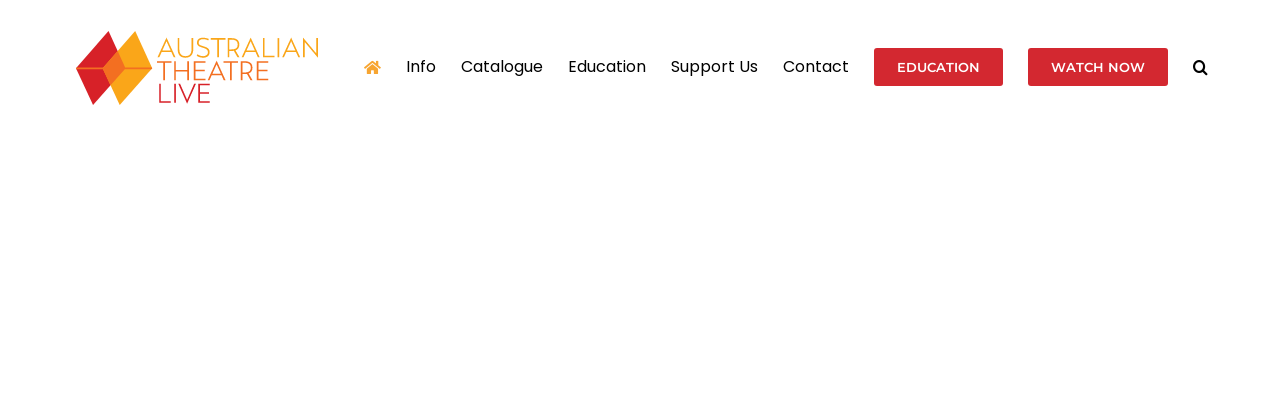

--- FILE ---
content_type: text/html; charset=UTF-8
request_url: https://australiantheatre.live/
body_size: 24211
content:
<!DOCTYPE html>
<html class="avada-html-layout-wide avada-html-header-position-top avada-is-100-percent-template" lang="en-AU" prefix="og: http://ogp.me/ns# fb: http://ogp.me/ns/fb#">
<head>
	<meta http-equiv="X-UA-Compatible" content="IE=edge" />
	<meta http-equiv="Content-Type" content="text/html; charset=utf-8"/>
	<meta name="viewport" content="width=device-width, initial-scale=1" />
	<meta name='robots' content='index, follow, max-image-preview:large, max-snippet:-1, max-video-preview:-1' />

	<!-- This site is optimized with the Yoast SEO plugin v26.8 - https://yoast.com/product/yoast-seo-wordpress/ -->
	<title>Australian Theatre Live</title>
<link crossorigin data-rocket-preconnect href="https://fonts.googleapis.com" rel="preconnect">
<link crossorigin data-rocket-preconnect href="https://www.youtube.com" rel="preconnect">
<link crossorigin data-rocket-preconnect href="https://vxml4.plavxml.com" rel="preconnect">
<link crossorigin data-rocket-preconnect href="https://player.vimeo.com" rel="preconnect">
<link crossorigin data-rocket-preconnect href="https://www.googletagmanager.com" rel="preconnect">
<link crossorigin data-rocket-preconnect href="https://www.google-analytics.com" rel="preconnect">
<link crossorigin data-rocket-preconnect href="https://googleads.g.doubleclick.net" rel="preconnect">
<link data-rocket-preload as="style" href="https://fonts.googleapis.com/css?family=Poppins%3A800%2C600%2C700%7CRoboto%3A400&#038;display=swap" rel="preload">
<link href="https://fonts.googleapis.com/css?family=Poppins%3A800%2C600%2C700%7CRoboto%3A400&#038;display=swap" media="print" onload="this.media=&#039;all&#039;" rel="stylesheet">
<noscript><link rel="stylesheet" href="https://fonts.googleapis.com/css?family=Poppins%3A800%2C600%2C700%7CRoboto%3A400&#038;display=swap"></noscript><link rel="preload" data-rocket-preload as="image" href="https://australiantheatre.live/wp-content/uploads/2022/04/ATL-Logo-Colour-2022.svg" imagesrcset="https://australiantheatre.live/wp-content/uploads/2022/04/ATL-Logo-Colour-2022.svg 1x, https://australiantheatre.live/wp-content/uploads/2022/04/ATL-Logo-Colour-2022.svg 2x" imagesizes="" fetchpriority="high">
	<meta name="description" content="Australian Theatre Live is a not-for-profit organisation who film Australia&#039;s best theatre productions for school and home screenings." />
	<link rel="canonical" href="https://australiantheatre.live/" />
	<meta property="og:locale" content="en_US" />
	<meta property="og:type" content="website" />
	<meta property="og:title" content="Australian Theatre Live" />
	<meta property="og:description" content="Australian Theatre Live is a not-for-profit organisation who film Australia&#039;s best theatre productions for school and home screenings." />
	<meta property="og:url" content="https://australiantheatre.live/" />
	<meta property="og:site_name" content="Australian Theatre Live" />
	<meta property="article:publisher" content="https://www.facebook.com/AusTheatreLive/" />
	<meta property="article:modified_time" content="2025-09-15T21:00:04+00:00" />
	<meta property="og:image" content="https://australiantheatre.live/wp-content/uploads/2020/06/ATL_Facebook.jpg" />
	<meta property="og:image:width" content="1200" />
	<meta property="og:image:height" content="630" />
	<meta property="og:image:type" content="image/jpeg" />
	<meta name="twitter:card" content="summary_large_image" />
	<script type="application/ld+json" class="yoast-schema-graph">{"@context":"https://schema.org","@graph":[{"@type":"WebPage","@id":"https://australiantheatre.live/","url":"https://australiantheatre.live/","name":"Australian Theatre Live","isPartOf":{"@id":"https://australiantheatre.live/#website"},"about":{"@id":"https://australiantheatre.live/#organization"},"datePublished":"2024-05-21T00:24:46+00:00","dateModified":"2025-09-15T21:00:04+00:00","description":"Australian Theatre Live is a not-for-profit organisation who film Australia's best theatre productions for school and home screenings.","breadcrumb":{"@id":"https://australiantheatre.live/#breadcrumb"},"inLanguage":"en-AU","potentialAction":[{"@type":"ReadAction","target":["https://australiantheatre.live/"]}]},{"@type":"BreadcrumbList","@id":"https://australiantheatre.live/#breadcrumb","itemListElement":[{"@type":"ListItem","position":1,"name":"Home"}]},{"@type":"WebSite","@id":"https://australiantheatre.live/#website","url":"https://australiantheatre.live/","name":"Australian Theatre Live","description":"Sharing great Australian theatre with audiences around the country.","publisher":{"@id":"https://australiantheatre.live/#organization"},"potentialAction":[{"@type":"SearchAction","target":{"@type":"EntryPoint","urlTemplate":"https://australiantheatre.live/?s={search_term_string}"},"query-input":{"@type":"PropertyValueSpecification","valueRequired":true,"valueName":"search_term_string"}}],"inLanguage":"en-AU"},{"@type":"Organization","@id":"https://australiantheatre.live/#organization","name":"Australian Theatre Live","url":"https://australiantheatre.live/","logo":{"@type":"ImageObject","inLanguage":"en-AU","@id":"https://australiantheatre.live/#/schema/logo/image/","url":"https://australiantheatre.live/wp-content/uploads/2020/04/ATL_Logo.png","contentUrl":"https://australiantheatre.live/wp-content/uploads/2020/04/ATL_Logo.png","width":640,"height":276,"caption":"Australian Theatre Live"},"image":{"@id":"https://australiantheatre.live/#/schema/logo/image/"},"sameAs":["https://www.facebook.com/AusTheatreLive/","https://www.instagram.com/austheatrelive/"]}]}</script>
	<!-- / Yoast SEO plugin. -->


<link href='https://fonts.gstatic.com' crossorigin rel='preconnect' />
<link rel="alternate" type="application/rss+xml" title="Australian Theatre Live &raquo; Feed" href="https://australiantheatre.live/feed/" />
<link rel="alternate" type="application/rss+xml" title="Australian Theatre Live &raquo; Comments Feed" href="https://australiantheatre.live/comments/feed/" />
					<link rel="shortcut icon" href="https://australiantheatre.live/wp-content/uploads/2022/01/atl-site-icon-64.png" type="image/x-icon" />
		
					<!-- Apple Touch Icon -->
			<link rel="apple-touch-icon" sizes="180x180" href="https://australiantheatre.live/wp-content/uploads/2022/01/atl-site-icon-180.png">
		
					<!-- Android Icon -->
			<link rel="icon" sizes="192x192" href="https://australiantheatre.live/wp-content/uploads/2022/01/atl-site-icon-120.png">
		
					<!-- MS Edge Icon -->
			<meta name="msapplication-TileImage" content="https://australiantheatre.live/wp-content/uploads/2022/01/atl-site-icon-152.png">
				<link rel="alternate" type="application/rss+xml" title="Australian Theatre Live &raquo; Home Comments Feed" href="https://australiantheatre.live/home-dc/feed/" />
<link rel="alternate" title="oEmbed (JSON)" type="application/json+oembed" href="https://australiantheatre.live/wp-json/oembed/1.0/embed?url=https%3A%2F%2Faustraliantheatre.live%2F" />
<link rel="alternate" title="oEmbed (XML)" type="text/xml+oembed" href="https://australiantheatre.live/wp-json/oembed/1.0/embed?url=https%3A%2F%2Faustraliantheatre.live%2F&#038;format=xml" />
					<meta name="description" content="Accessible 

Regardless of location or ability   Affordable 

Experience theatre at low cost!   

Archived 

Preserved for future generations    

Introducing Australian Theatre Live ON DEMAND 

With a growing library of Australian theatre titles, we are pleased to offer all types of live performance, including comedy, drama, opera, circus, music,"/>
				
		<meta property="og:locale" content="en_AU"/>
		<meta property="og:type" content="website"/>
		<meta property="og:site_name" content="Australian Theatre Live"/>
		<meta property="og:title" content="Australian Theatre Live"/>
				<meta property="og:description" content="Accessible 

Regardless of location or ability   Affordable 

Experience theatre at low cost!   

Archived 

Preserved for future generations    

Introducing Australian Theatre Live ON DEMAND 

With a growing library of Australian theatre titles, we are pleased to offer all types of live performance, including comedy, drama, opera, circus, music,"/>
				<meta property="og:url" content="https://australiantheatre.live/"/>
						<meta property="og:image" content="https://australiantheatre.live/wp-content/uploads/2022/04/ATL-Logo-Colour-2022.svg"/>
		<meta property="og:image:width" content="300"/>
		<meta property="og:image:height" content="88"/>
		<meta property="og:image:type" content="image/svg+xml"/>
				<style id='wp-img-auto-sizes-contain-inline-css' type='text/css'>
img:is([sizes=auto i],[sizes^="auto," i]){contain-intrinsic-size:3000px 1500px}
/*# sourceURL=wp-img-auto-sizes-contain-inline-css */
</style>
<style id='wp-emoji-styles-inline-css' type='text/css'>

	img.wp-smiley, img.emoji {
		display: inline !important;
		border: none !important;
		box-shadow: none !important;
		height: 1em !important;
		width: 1em !important;
		margin: 0 0.07em !important;
		vertical-align: -0.1em !important;
		background: none !important;
		padding: 0 !important;
	}
/*# sourceURL=wp-emoji-styles-inline-css */
</style>
<link rel='stylesheet' id='child-style-css' href='https://australiantheatre.live/wp-content/themes/atl/style.css?ver=6.9' type='text/css' media='all' />
<link rel='stylesheet' id='fusion-dynamic-css-css' href='https://australiantheatre.live/wp-content/uploads/fusion-styles/e79f6636d18739fa2bf8971e66e60aea.min.css?ver=3.13.0' type='text/css' media='all' />
<script type="text/javascript" src="https://australiantheatre.live/wp-includes/js/jquery/jquery.min.js?ver=3.7.1" id="jquery-core-js"></script>
<script type="text/javascript" src="https://australiantheatre.live/wp-includes/js/jquery/jquery-migrate.min.js?ver=3.4.1" id="jquery-migrate-js"></script>
<link rel="https://api.w.org/" href="https://australiantheatre.live/wp-json/" /><link rel="alternate" title="JSON" type="application/json" href="https://australiantheatre.live/wp-json/wp/v2/pages/7826" /><link rel="EditURI" type="application/rsd+xml" title="RSD" href="https://australiantheatre.live/xmlrpc.php?rsd" />
<meta name="generator" content="WordPress 6.9" />
<link rel='shortlink' href='https://australiantheatre.live/' />
<style type="text/css" id="css-fb-visibility">@media screen and (max-width: 640px){.fusion-no-small-visibility{display:none !important;}body .sm-text-align-center{text-align:center !important;}body .sm-text-align-left{text-align:left !important;}body .sm-text-align-right{text-align:right !important;}body .sm-flex-align-center{justify-content:center !important;}body .sm-flex-align-flex-start{justify-content:flex-start !important;}body .sm-flex-align-flex-end{justify-content:flex-end !important;}body .sm-mx-auto{margin-left:auto !important;margin-right:auto !important;}body .sm-ml-auto{margin-left:auto !important;}body .sm-mr-auto{margin-right:auto !important;}body .fusion-absolute-position-small{position:absolute;top:auto;width:100%;}.awb-sticky.awb-sticky-small{ position: sticky; top: var(--awb-sticky-offset,0); }}@media screen and (min-width: 641px) and (max-width: 1024px){.fusion-no-medium-visibility{display:none !important;}body .md-text-align-center{text-align:center !important;}body .md-text-align-left{text-align:left !important;}body .md-text-align-right{text-align:right !important;}body .md-flex-align-center{justify-content:center !important;}body .md-flex-align-flex-start{justify-content:flex-start !important;}body .md-flex-align-flex-end{justify-content:flex-end !important;}body .md-mx-auto{margin-left:auto !important;margin-right:auto !important;}body .md-ml-auto{margin-left:auto !important;}body .md-mr-auto{margin-right:auto !important;}body .fusion-absolute-position-medium{position:absolute;top:auto;width:100%;}.awb-sticky.awb-sticky-medium{ position: sticky; top: var(--awb-sticky-offset,0); }}@media screen and (min-width: 1025px){.fusion-no-large-visibility{display:none !important;}body .lg-text-align-center{text-align:center !important;}body .lg-text-align-left{text-align:left !important;}body .lg-text-align-right{text-align:right !important;}body .lg-flex-align-center{justify-content:center !important;}body .lg-flex-align-flex-start{justify-content:flex-start !important;}body .lg-flex-align-flex-end{justify-content:flex-end !important;}body .lg-mx-auto{margin-left:auto !important;margin-right:auto !important;}body .lg-ml-auto{margin-left:auto !important;}body .lg-mr-auto{margin-right:auto !important;}body .fusion-absolute-position-large{position:absolute;top:auto;width:100%;}.awb-sticky.awb-sticky-large{ position: sticky; top: var(--awb-sticky-offset,0); }}</style><meta name="generator" content="Powered by Slider Revolution 6.6.20 - responsive, Mobile-Friendly Slider Plugin for WordPress with comfortable drag and drop interface." />
<script>function setREVStartSize(e){
			//window.requestAnimationFrame(function() {
				window.RSIW = window.RSIW===undefined ? window.innerWidth : window.RSIW;
				window.RSIH = window.RSIH===undefined ? window.innerHeight : window.RSIH;
				try {
					var pw = document.getElementById(e.c).parentNode.offsetWidth,
						newh;
					pw = pw===0 || isNaN(pw) || (e.l=="fullwidth" || e.layout=="fullwidth") ? window.RSIW : pw;
					e.tabw = e.tabw===undefined ? 0 : parseInt(e.tabw);
					e.thumbw = e.thumbw===undefined ? 0 : parseInt(e.thumbw);
					e.tabh = e.tabh===undefined ? 0 : parseInt(e.tabh);
					e.thumbh = e.thumbh===undefined ? 0 : parseInt(e.thumbh);
					e.tabhide = e.tabhide===undefined ? 0 : parseInt(e.tabhide);
					e.thumbhide = e.thumbhide===undefined ? 0 : parseInt(e.thumbhide);
					e.mh = e.mh===undefined || e.mh=="" || e.mh==="auto" ? 0 : parseInt(e.mh,0);
					if(e.layout==="fullscreen" || e.l==="fullscreen")
						newh = Math.max(e.mh,window.RSIH);
					else{
						e.gw = Array.isArray(e.gw) ? e.gw : [e.gw];
						for (var i in e.rl) if (e.gw[i]===undefined || e.gw[i]===0) e.gw[i] = e.gw[i-1];
						e.gh = e.el===undefined || e.el==="" || (Array.isArray(e.el) && e.el.length==0)? e.gh : e.el;
						e.gh = Array.isArray(e.gh) ? e.gh : [e.gh];
						for (var i in e.rl) if (e.gh[i]===undefined || e.gh[i]===0) e.gh[i] = e.gh[i-1];
											
						var nl = new Array(e.rl.length),
							ix = 0,
							sl;
						e.tabw = e.tabhide>=pw ? 0 : e.tabw;
						e.thumbw = e.thumbhide>=pw ? 0 : e.thumbw;
						e.tabh = e.tabhide>=pw ? 0 : e.tabh;
						e.thumbh = e.thumbhide>=pw ? 0 : e.thumbh;
						for (var i in e.rl) nl[i] = e.rl[i]<window.RSIW ? 0 : e.rl[i];
						sl = nl[0];
						for (var i in nl) if (sl>nl[i] && nl[i]>0) { sl = nl[i]; ix=i;}
						var m = pw>(e.gw[ix]+e.tabw+e.thumbw) ? 1 : (pw-(e.tabw+e.thumbw)) / (e.gw[ix]);
						newh =  (e.gh[ix] * m) + (e.tabh + e.thumbh);
					}
					var el = document.getElementById(e.c);
					if (el!==null && el) el.style.height = newh+"px";
					el = document.getElementById(e.c+"_wrapper");
					if (el!==null && el) {
						el.style.height = newh+"px";
						el.style.display = "block";
					}
				} catch(e){
					console.log("Failure at Presize of Slider:" + e)
				}
			//});
		  };</script>
		<style type="text/css" id="wp-custom-css">
			.fusion-main-menu {
	margin-top:25px;
}
.imgDC {
	margin-top:20px;
}		</style>
				<script type="text/javascript">
			var doc = document.documentElement;
			doc.setAttribute( 'data-useragent', navigator.userAgent );
		</script>
		<!-- Global site tag (gtag.js) - Google Analytics -->
<script async src="https://www.googletagmanager.com/gtag/js?id=UA-73435450-1"></script>
<script>
  window.dataLayer = window.dataLayer || [];
  function gtag(){dataLayer.push(arguments);}
  gtag('js', new Date());

  gtag('config', 'UA-73435450-1');
</script>
	<!-- Google Tag Manager -->
<script>(function(w,d,s,l,i){w[l]=w[l]||[];w[l].push({'gtm.start':
new Date().getTime(),event:'gtm.js'});var f=d.getElementsByTagName(s)[0],
j=d.createElement(s),dl=l!='dataLayer'?'&l='+l:'';j.async=true;j.src=
'https://www.googletagmanager.com/gtm.js?id='+i+dl;f.parentNode.insertBefore(j,f);
})(window,document,'script','dataLayer','GTM-NSN2QK3');</script>
<!-- End Google Tag Manager --><style id='global-styles-inline-css' type='text/css'>
:root{--wp--preset--aspect-ratio--square: 1;--wp--preset--aspect-ratio--4-3: 4/3;--wp--preset--aspect-ratio--3-4: 3/4;--wp--preset--aspect-ratio--3-2: 3/2;--wp--preset--aspect-ratio--2-3: 2/3;--wp--preset--aspect-ratio--16-9: 16/9;--wp--preset--aspect-ratio--9-16: 9/16;--wp--preset--color--black: #000000;--wp--preset--color--cyan-bluish-gray: #abb8c3;--wp--preset--color--white: #ffffff;--wp--preset--color--pale-pink: #f78da7;--wp--preset--color--vivid-red: #cf2e2e;--wp--preset--color--luminous-vivid-orange: #ff6900;--wp--preset--color--luminous-vivid-amber: #fcb900;--wp--preset--color--light-green-cyan: #7bdcb5;--wp--preset--color--vivid-green-cyan: #00d084;--wp--preset--color--pale-cyan-blue: #8ed1fc;--wp--preset--color--vivid-cyan-blue: #0693e3;--wp--preset--color--vivid-purple: #9b51e0;--wp--preset--color--awb-color-1: #f7a531;--wp--preset--color--awb-color-2: #d32830;--wp--preset--color--awb-color-3: #ef702f;--wp--preset--color--awb-color-4: #ffffff;--wp--preset--color--awb-color-5: #000000;--wp--preset--color--awb-color-6: #434549;--wp--preset--color--awb-color-7: #212326;--wp--preset--color--awb-color-8: #141617;--wp--preset--gradient--vivid-cyan-blue-to-vivid-purple: linear-gradient(135deg,rgb(6,147,227) 0%,rgb(155,81,224) 100%);--wp--preset--gradient--light-green-cyan-to-vivid-green-cyan: linear-gradient(135deg,rgb(122,220,180) 0%,rgb(0,208,130) 100%);--wp--preset--gradient--luminous-vivid-amber-to-luminous-vivid-orange: linear-gradient(135deg,rgb(252,185,0) 0%,rgb(255,105,0) 100%);--wp--preset--gradient--luminous-vivid-orange-to-vivid-red: linear-gradient(135deg,rgb(255,105,0) 0%,rgb(207,46,46) 100%);--wp--preset--gradient--very-light-gray-to-cyan-bluish-gray: linear-gradient(135deg,rgb(238,238,238) 0%,rgb(169,184,195) 100%);--wp--preset--gradient--cool-to-warm-spectrum: linear-gradient(135deg,rgb(74,234,220) 0%,rgb(151,120,209) 20%,rgb(207,42,186) 40%,rgb(238,44,130) 60%,rgb(251,105,98) 80%,rgb(254,248,76) 100%);--wp--preset--gradient--blush-light-purple: linear-gradient(135deg,rgb(255,206,236) 0%,rgb(152,150,240) 100%);--wp--preset--gradient--blush-bordeaux: linear-gradient(135deg,rgb(254,205,165) 0%,rgb(254,45,45) 50%,rgb(107,0,62) 100%);--wp--preset--gradient--luminous-dusk: linear-gradient(135deg,rgb(255,203,112) 0%,rgb(199,81,192) 50%,rgb(65,88,208) 100%);--wp--preset--gradient--pale-ocean: linear-gradient(135deg,rgb(255,245,203) 0%,rgb(182,227,212) 50%,rgb(51,167,181) 100%);--wp--preset--gradient--electric-grass: linear-gradient(135deg,rgb(202,248,128) 0%,rgb(113,206,126) 100%);--wp--preset--gradient--midnight: linear-gradient(135deg,rgb(2,3,129) 0%,rgb(40,116,252) 100%);--wp--preset--font-size--small: 10.5px;--wp--preset--font-size--medium: 20px;--wp--preset--font-size--large: 21px;--wp--preset--font-size--x-large: 42px;--wp--preset--font-size--normal: 14px;--wp--preset--font-size--xlarge: 28px;--wp--preset--font-size--huge: 42px;--wp--preset--spacing--20: 0.44rem;--wp--preset--spacing--30: 0.67rem;--wp--preset--spacing--40: 1rem;--wp--preset--spacing--50: 1.5rem;--wp--preset--spacing--60: 2.25rem;--wp--preset--spacing--70: 3.38rem;--wp--preset--spacing--80: 5.06rem;--wp--preset--shadow--natural: 6px 6px 9px rgba(0, 0, 0, 0.2);--wp--preset--shadow--deep: 12px 12px 50px rgba(0, 0, 0, 0.4);--wp--preset--shadow--sharp: 6px 6px 0px rgba(0, 0, 0, 0.2);--wp--preset--shadow--outlined: 6px 6px 0px -3px rgb(255, 255, 255), 6px 6px rgb(0, 0, 0);--wp--preset--shadow--crisp: 6px 6px 0px rgb(0, 0, 0);}:where(.is-layout-flex){gap: 0.5em;}:where(.is-layout-grid){gap: 0.5em;}body .is-layout-flex{display: flex;}.is-layout-flex{flex-wrap: wrap;align-items: center;}.is-layout-flex > :is(*, div){margin: 0;}body .is-layout-grid{display: grid;}.is-layout-grid > :is(*, div){margin: 0;}:where(.wp-block-columns.is-layout-flex){gap: 2em;}:where(.wp-block-columns.is-layout-grid){gap: 2em;}:where(.wp-block-post-template.is-layout-flex){gap: 1.25em;}:where(.wp-block-post-template.is-layout-grid){gap: 1.25em;}.has-black-color{color: var(--wp--preset--color--black) !important;}.has-cyan-bluish-gray-color{color: var(--wp--preset--color--cyan-bluish-gray) !important;}.has-white-color{color: var(--wp--preset--color--white) !important;}.has-pale-pink-color{color: var(--wp--preset--color--pale-pink) !important;}.has-vivid-red-color{color: var(--wp--preset--color--vivid-red) !important;}.has-luminous-vivid-orange-color{color: var(--wp--preset--color--luminous-vivid-orange) !important;}.has-luminous-vivid-amber-color{color: var(--wp--preset--color--luminous-vivid-amber) !important;}.has-light-green-cyan-color{color: var(--wp--preset--color--light-green-cyan) !important;}.has-vivid-green-cyan-color{color: var(--wp--preset--color--vivid-green-cyan) !important;}.has-pale-cyan-blue-color{color: var(--wp--preset--color--pale-cyan-blue) !important;}.has-vivid-cyan-blue-color{color: var(--wp--preset--color--vivid-cyan-blue) !important;}.has-vivid-purple-color{color: var(--wp--preset--color--vivid-purple) !important;}.has-black-background-color{background-color: var(--wp--preset--color--black) !important;}.has-cyan-bluish-gray-background-color{background-color: var(--wp--preset--color--cyan-bluish-gray) !important;}.has-white-background-color{background-color: var(--wp--preset--color--white) !important;}.has-pale-pink-background-color{background-color: var(--wp--preset--color--pale-pink) !important;}.has-vivid-red-background-color{background-color: var(--wp--preset--color--vivid-red) !important;}.has-luminous-vivid-orange-background-color{background-color: var(--wp--preset--color--luminous-vivid-orange) !important;}.has-luminous-vivid-amber-background-color{background-color: var(--wp--preset--color--luminous-vivid-amber) !important;}.has-light-green-cyan-background-color{background-color: var(--wp--preset--color--light-green-cyan) !important;}.has-vivid-green-cyan-background-color{background-color: var(--wp--preset--color--vivid-green-cyan) !important;}.has-pale-cyan-blue-background-color{background-color: var(--wp--preset--color--pale-cyan-blue) !important;}.has-vivid-cyan-blue-background-color{background-color: var(--wp--preset--color--vivid-cyan-blue) !important;}.has-vivid-purple-background-color{background-color: var(--wp--preset--color--vivid-purple) !important;}.has-black-border-color{border-color: var(--wp--preset--color--black) !important;}.has-cyan-bluish-gray-border-color{border-color: var(--wp--preset--color--cyan-bluish-gray) !important;}.has-white-border-color{border-color: var(--wp--preset--color--white) !important;}.has-pale-pink-border-color{border-color: var(--wp--preset--color--pale-pink) !important;}.has-vivid-red-border-color{border-color: var(--wp--preset--color--vivid-red) !important;}.has-luminous-vivid-orange-border-color{border-color: var(--wp--preset--color--luminous-vivid-orange) !important;}.has-luminous-vivid-amber-border-color{border-color: var(--wp--preset--color--luminous-vivid-amber) !important;}.has-light-green-cyan-border-color{border-color: var(--wp--preset--color--light-green-cyan) !important;}.has-vivid-green-cyan-border-color{border-color: var(--wp--preset--color--vivid-green-cyan) !important;}.has-pale-cyan-blue-border-color{border-color: var(--wp--preset--color--pale-cyan-blue) !important;}.has-vivid-cyan-blue-border-color{border-color: var(--wp--preset--color--vivid-cyan-blue) !important;}.has-vivid-purple-border-color{border-color: var(--wp--preset--color--vivid-purple) !important;}.has-vivid-cyan-blue-to-vivid-purple-gradient-background{background: var(--wp--preset--gradient--vivid-cyan-blue-to-vivid-purple) !important;}.has-light-green-cyan-to-vivid-green-cyan-gradient-background{background: var(--wp--preset--gradient--light-green-cyan-to-vivid-green-cyan) !important;}.has-luminous-vivid-amber-to-luminous-vivid-orange-gradient-background{background: var(--wp--preset--gradient--luminous-vivid-amber-to-luminous-vivid-orange) !important;}.has-luminous-vivid-orange-to-vivid-red-gradient-background{background: var(--wp--preset--gradient--luminous-vivid-orange-to-vivid-red) !important;}.has-very-light-gray-to-cyan-bluish-gray-gradient-background{background: var(--wp--preset--gradient--very-light-gray-to-cyan-bluish-gray) !important;}.has-cool-to-warm-spectrum-gradient-background{background: var(--wp--preset--gradient--cool-to-warm-spectrum) !important;}.has-blush-light-purple-gradient-background{background: var(--wp--preset--gradient--blush-light-purple) !important;}.has-blush-bordeaux-gradient-background{background: var(--wp--preset--gradient--blush-bordeaux) !important;}.has-luminous-dusk-gradient-background{background: var(--wp--preset--gradient--luminous-dusk) !important;}.has-pale-ocean-gradient-background{background: var(--wp--preset--gradient--pale-ocean) !important;}.has-electric-grass-gradient-background{background: var(--wp--preset--gradient--electric-grass) !important;}.has-midnight-gradient-background{background: var(--wp--preset--gradient--midnight) !important;}.has-small-font-size{font-size: var(--wp--preset--font-size--small) !important;}.has-medium-font-size{font-size: var(--wp--preset--font-size--medium) !important;}.has-large-font-size{font-size: var(--wp--preset--font-size--large) !important;}.has-x-large-font-size{font-size: var(--wp--preset--font-size--x-large) !important;}
/*# sourceURL=global-styles-inline-css */
</style>
<style id='wp-block-library-inline-css' type='text/css'>
:root{--wp-block-synced-color:#7a00df;--wp-block-synced-color--rgb:122,0,223;--wp-bound-block-color:var(--wp-block-synced-color);--wp-editor-canvas-background:#ddd;--wp-admin-theme-color:#007cba;--wp-admin-theme-color--rgb:0,124,186;--wp-admin-theme-color-darker-10:#006ba1;--wp-admin-theme-color-darker-10--rgb:0,107,160.5;--wp-admin-theme-color-darker-20:#005a87;--wp-admin-theme-color-darker-20--rgb:0,90,135;--wp-admin-border-width-focus:2px}@media (min-resolution:192dpi){:root{--wp-admin-border-width-focus:1.5px}}.wp-element-button{cursor:pointer}:root .has-very-light-gray-background-color{background-color:#eee}:root .has-very-dark-gray-background-color{background-color:#313131}:root .has-very-light-gray-color{color:#eee}:root .has-very-dark-gray-color{color:#313131}:root .has-vivid-green-cyan-to-vivid-cyan-blue-gradient-background{background:linear-gradient(135deg,#00d084,#0693e3)}:root .has-purple-crush-gradient-background{background:linear-gradient(135deg,#34e2e4,#4721fb 50%,#ab1dfe)}:root .has-hazy-dawn-gradient-background{background:linear-gradient(135deg,#faaca8,#dad0ec)}:root .has-subdued-olive-gradient-background{background:linear-gradient(135deg,#fafae1,#67a671)}:root .has-atomic-cream-gradient-background{background:linear-gradient(135deg,#fdd79a,#004a59)}:root .has-nightshade-gradient-background{background:linear-gradient(135deg,#330968,#31cdcf)}:root .has-midnight-gradient-background{background:linear-gradient(135deg,#020381,#2874fc)}:root{--wp--preset--font-size--normal:16px;--wp--preset--font-size--huge:42px}.has-regular-font-size{font-size:1em}.has-larger-font-size{font-size:2.625em}.has-normal-font-size{font-size:var(--wp--preset--font-size--normal)}.has-huge-font-size{font-size:var(--wp--preset--font-size--huge)}.has-text-align-center{text-align:center}.has-text-align-left{text-align:left}.has-text-align-right{text-align:right}.has-fit-text{white-space:nowrap!important}#end-resizable-editor-section{display:none}.aligncenter{clear:both}.items-justified-left{justify-content:flex-start}.items-justified-center{justify-content:center}.items-justified-right{justify-content:flex-end}.items-justified-space-between{justify-content:space-between}.screen-reader-text{border:0;clip-path:inset(50%);height:1px;margin:-1px;overflow:hidden;padding:0;position:absolute;width:1px;word-wrap:normal!important}.screen-reader-text:focus{background-color:#ddd;clip-path:none;color:#444;display:block;font-size:1em;height:auto;left:5px;line-height:normal;padding:15px 23px 14px;text-decoration:none;top:5px;width:auto;z-index:100000}html :where(.has-border-color){border-style:solid}html :where([style*=border-top-color]){border-top-style:solid}html :where([style*=border-right-color]){border-right-style:solid}html :where([style*=border-bottom-color]){border-bottom-style:solid}html :where([style*=border-left-color]){border-left-style:solid}html :where([style*=border-width]){border-style:solid}html :where([style*=border-top-width]){border-top-style:solid}html :where([style*=border-right-width]){border-right-style:solid}html :where([style*=border-bottom-width]){border-bottom-style:solid}html :where([style*=border-left-width]){border-left-style:solid}html :where(img[class*=wp-image-]){height:auto;max-width:100%}:where(figure){margin:0 0 1em}html :where(.is-position-sticky){--wp-admin--admin-bar--position-offset:var(--wp-admin--admin-bar--height,0px)}@media screen and (max-width:600px){html :where(.is-position-sticky){--wp-admin--admin-bar--position-offset:0px}}
/*wp_block_styles_on_demand_placeholder:6972b9f8775e9*/
/*# sourceURL=wp-block-library-inline-css */
</style>
<style id='wp-block-library-theme-inline-css' type='text/css'>
.wp-block-audio :where(figcaption){color:#555;font-size:13px;text-align:center}.is-dark-theme .wp-block-audio :where(figcaption){color:#ffffffa6}.wp-block-audio{margin:0 0 1em}.wp-block-code{border:1px solid #ccc;border-radius:4px;font-family:Menlo,Consolas,monaco,monospace;padding:.8em 1em}.wp-block-embed :where(figcaption){color:#555;font-size:13px;text-align:center}.is-dark-theme .wp-block-embed :where(figcaption){color:#ffffffa6}.wp-block-embed{margin:0 0 1em}.blocks-gallery-caption{color:#555;font-size:13px;text-align:center}.is-dark-theme .blocks-gallery-caption{color:#ffffffa6}:root :where(.wp-block-image figcaption){color:#555;font-size:13px;text-align:center}.is-dark-theme :root :where(.wp-block-image figcaption){color:#ffffffa6}.wp-block-image{margin:0 0 1em}.wp-block-pullquote{border-bottom:4px solid;border-top:4px solid;color:currentColor;margin-bottom:1.75em}.wp-block-pullquote :where(cite),.wp-block-pullquote :where(footer),.wp-block-pullquote__citation{color:currentColor;font-size:.8125em;font-style:normal;text-transform:uppercase}.wp-block-quote{border-left:.25em solid;margin:0 0 1.75em;padding-left:1em}.wp-block-quote cite,.wp-block-quote footer{color:currentColor;font-size:.8125em;font-style:normal;position:relative}.wp-block-quote:where(.has-text-align-right){border-left:none;border-right:.25em solid;padding-left:0;padding-right:1em}.wp-block-quote:where(.has-text-align-center){border:none;padding-left:0}.wp-block-quote.is-large,.wp-block-quote.is-style-large,.wp-block-quote:where(.is-style-plain){border:none}.wp-block-search .wp-block-search__label{font-weight:700}.wp-block-search__button{border:1px solid #ccc;padding:.375em .625em}:where(.wp-block-group.has-background){padding:1.25em 2.375em}.wp-block-separator.has-css-opacity{opacity:.4}.wp-block-separator{border:none;border-bottom:2px solid;margin-left:auto;margin-right:auto}.wp-block-separator.has-alpha-channel-opacity{opacity:1}.wp-block-separator:not(.is-style-wide):not(.is-style-dots){width:100px}.wp-block-separator.has-background:not(.is-style-dots){border-bottom:none;height:1px}.wp-block-separator.has-background:not(.is-style-wide):not(.is-style-dots){height:2px}.wp-block-table{margin:0 0 1em}.wp-block-table td,.wp-block-table th{word-break:normal}.wp-block-table :where(figcaption){color:#555;font-size:13px;text-align:center}.is-dark-theme .wp-block-table :where(figcaption){color:#ffffffa6}.wp-block-video :where(figcaption){color:#555;font-size:13px;text-align:center}.is-dark-theme .wp-block-video :where(figcaption){color:#ffffffa6}.wp-block-video{margin:0 0 1em}:root :where(.wp-block-template-part.has-background){margin-bottom:0;margin-top:0;padding:1.25em 2.375em}
/*# sourceURL=/wp-includes/css/dist/block-library/theme.min.css */
</style>
<style id='classic-theme-styles-inline-css' type='text/css'>
/*! This file is auto-generated */
.wp-block-button__link{color:#fff;background-color:#32373c;border-radius:9999px;box-shadow:none;text-decoration:none;padding:calc(.667em + 2px) calc(1.333em + 2px);font-size:1.125em}.wp-block-file__button{background:#32373c;color:#fff;text-decoration:none}
/*# sourceURL=/wp-includes/css/classic-themes.min.css */
</style>
<link rel='stylesheet' id='rs-plugin-settings-css' href='https://australiantheatre.live/wp-content/plugins/revslider/public/assets/css/rs6.css?ver=6.6.20' type='text/css' media='all' />
<style id='rs-plugin-settings-inline-css' type='text/css'>
#rs-demo-id {}
/*# sourceURL=rs-plugin-settings-inline-css */
</style>
<style id="rocket-lazyrender-inline-css">[data-wpr-lazyrender] {content-visibility: auto;}</style><meta name="generator" content="WP Rocket 3.19.3" data-wpr-features="wpr_defer_js wpr_preconnect_external_domains wpr_automatic_lazy_rendering wpr_oci wpr_preload_links wpr_desktop" /></head>

<body class="home wp-singular page-template page-template-100-width page-template-100-width-php page page-id-7826 wp-theme-Avada wp-child-theme-atl fusion-image-hovers fusion-pagination-sizing fusion-button_type-flat fusion-button_span-no fusion-button_gradient-linear avada-image-rollover-circle-yes avada-image-rollover-yes avada-image-rollover-direction-left fusion-body ltr fusion-sticky-header no-tablet-sticky-header no-mobile-sticky-header no-mobile-slidingbar no-mobile-totop fusion-disable-outline fusion-sub-menu-fade mobile-logo-pos-center layout-wide-mode avada-has-boxed-modal-shadow-none layout-scroll-offset-full avada-has-zero-margin-offset-top fusion-top-header menu-text-align-center mobile-menu-design-modern fusion-show-pagination-text fusion-header-layout-v1 avada-responsive avada-footer-fx-none avada-menu-highlight-style-textcolor fusion-search-form-classic fusion-main-menu-search-overlay fusion-avatar-square avada-dropdown-styles avada-blog-layout-grid avada-blog-archive-layout-grid avada-header-shadow-no avada-menu-icon-position-left avada-has-mainmenu-dropdown-divider avada-has-main-nav-search-icon avada-has-breadcrumb-mobile-hidden avada-has-titlebar-hide avada-has-pagination-padding avada-flyout-menu-direction-right avada-ec-views-v1" data-awb-post-id="7826">
		<a class="skip-link screen-reader-text" href="#content">Skip to content</a>

	<div  id="boxed-wrapper">
		
		<div  id="wrapper" class="fusion-wrapper">
			<div  id="home" style="position:relative;top:-1px;"></div>
							
					
			<header  class="fusion-header-wrapper">
				<div class="fusion-header-v1 fusion-logo-alignment fusion-logo-center fusion-sticky-menu- fusion-sticky-logo- fusion-mobile-logo-  fusion-mobile-menu-design-modern">
					<div class="fusion-header-sticky-height"></div>
<div class="fusion-header">
	<div class="fusion-row">
					<div class="fusion-logo" data-margin-top="31px" data-margin-bottom="31px" data-margin-left="0px" data-margin-right="0px">
			<a class="fusion-logo-link"  href="https://australiantheatre.live/" >

						<!-- standard logo -->
			<img fetchpriority="high" src="https://australiantheatre.live/wp-content/uploads/2022/04/ATL-Logo-Colour-2022.svg" srcset="https://australiantheatre.live/wp-content/uploads/2022/04/ATL-Logo-Colour-2022.svg 1x, https://australiantheatre.live/wp-content/uploads/2022/04/ATL-Logo-Colour-2022.svg 2x" width="300" height="88" style="max-height:88px;height:auto;" alt="Australian Theatre Live Logo" data-retina_logo_url="https://australiantheatre.live/wp-content/uploads/2022/04/ATL-Logo-Colour-2022.svg" class="fusion-standard-logo" />

			
					</a>
		</div>		<nav class="fusion-main-menu" aria-label="Main Menu"><div class="fusion-overlay-search">		<form role="search" class="searchform fusion-search-form  fusion-search-form-classic" method="get" action="https://australiantheatre.live/">
			<div class="fusion-search-form-content">

				
				<div class="fusion-search-field search-field">
					<label><span class="screen-reader-text">Search for:</span>
													<input type="search" value="" name="s" class="s" placeholder="Search..." required aria-required="true" aria-label="Search..."/>
											</label>
				</div>
				<div class="fusion-search-button search-button">
					<input type="submit" class="fusion-search-submit searchsubmit" aria-label="Search" value="&#xf002;" />
									</div>

				
			</div>


			
		</form>
		<div class="fusion-search-spacer"></div><a href="#" role="button" aria-label="Close Search" class="fusion-close-search"></a></div><ul id="menu-australian-theatre-live" class="fusion-menu"><li  id="menu-item-5733"  class="menu-item menu-item-type-post_type menu-item-object-page menu-item-5733"  data-item-id="5733"><a  href="https://australiantheatre.live/home-extended-2/" class="fusion-icon-only-link fusion-flex-link fusion-textcolor-highlight"><span class="fusion-megamenu-icon"><i class="glyphicon fa-home fas" aria-hidden="true"></i></span><span class="menu-text"><span class="menu-title">Home</span></span></a></li><li  id="menu-item-7903"  class="menu-item menu-item-type-custom menu-item-object-custom menu-item-has-children menu-item-7903 fusion-dropdown-menu"  data-item-id="7903"><a  class="fusion-textcolor-highlight"><span class="menu-text">Info</span></a><ul class="sub-menu"><li  id="menu-item-3086"  class="menu-item menu-item-type-post_type menu-item-object-page menu-item-3086 fusion-dropdown-submenu" ><a  href="https://australiantheatre.live/about-us/" class="fusion-textcolor-highlight"><span>About</span></a></li><li  id="menu-item-7204"  class="menu-item menu-item-type-post_type menu-item-object-page menu-item-7204 fusion-dropdown-submenu" ><a  href="https://australiantheatre.live/media/" class="fusion-textcolor-highlight"><span>Media</span></a></li><li  id="menu-item-7145"  class="menu-item menu-item-type-post_type menu-item-object-page menu-item-7145 fusion-dropdown-submenu" ><a  href="https://australiantheatre.live/faqs/" class="fusion-textcolor-highlight"><span>FAQ’s</span></a></li></ul></li><li  id="menu-item-7907"  class="menu-item menu-item-type-post_type menu-item-object-page menu-item-has-children menu-item-7907 fusion-dropdown-menu"  data-item-id="7907"><a  href="https://australiantheatre.live/our-catalogue-new/" class="fusion-textcolor-highlight"><span class="menu-text">Catalogue</span></a><ul class="sub-menu"><li  id="menu-item-6184"  class="menu-item menu-item-type-post_type menu-item-object-page menu-item-6184 fusion-dropdown-submenu" ><a  href="https://australiantheatre.live/our-catalogue/comingsoon/" class="fusion-textcolor-highlight"><span>Coming Soon</span></a></li><li  id="menu-item-7976"  class="menu-item menu-item-type-post_type menu-item-object-page menu-item-7976 fusion-dropdown-submenu" ><a  href="https://australiantheatre.live/dual-subscription/" class="fusion-textcolor-highlight"><span>Dual Subscription</span></a></li></ul></li><li  id="menu-item-8009"  class="menu-item menu-item-type-post_type menu-item-object-page menu-item-has-children menu-item-8009 fusion-dropdown-menu"  data-item-id="8009"><a  href="https://australiantheatre.live/education/" class="fusion-textcolor-highlight"><span class="menu-text">Education</span></a><ul class="sub-menu"><li  id="menu-item-7681"  class="menu-item menu-item-type-post_type menu-item-object-page menu-item-7681 fusion-dropdown-submenu" ><a  href="https://australiantheatre.live/education1/education-subscription-options/" class="fusion-textcolor-highlight"><span>Subscription Options</span></a></li></ul></li><li  id="menu-item-6259"  class="menu-item menu-item-type-post_type menu-item-object-page menu-item-has-children menu-item-6259 fusion-dropdown-menu"  data-item-id="6259"><a  href="https://australiantheatre.live/donation-portal/" class="fusion-textcolor-highlight"><span class="menu-text">Support Us</span></a><ul class="sub-menu"><li  id="menu-item-6699"  class="menu-item menu-item-type-post_type menu-item-object-page menu-item-6699 fusion-dropdown-submenu" ><a  href="https://australiantheatre.live/our-donors/" class="fusion-textcolor-highlight"><span>Our Donors</span></a></li></ul></li><li  id="menu-item-3154"  class="menu-item menu-item-type-post_type menu-item-object-page menu-item-3154"  data-item-id="3154"><a  href="https://australiantheatre.live/contact/" class="fusion-textcolor-highlight"><span class="menu-text">Contact</span></a></li><li  id="menu-item-7904"  class="menu-item menu-item-type-custom menu-item-object-custom menu-item-7904 fusion-menu-item-button"  data-item-id="7904"><a  href="https://education.australiantheatre.live/" class="fusion-textcolor-highlight"><span class="menu-text fusion-button button-default button-medium">Education</span></a></li><li  id="menu-item-7092"  class="menu-item menu-item-type-custom menu-item-object-custom menu-item-7092 fusion-menu-item-button"  data-item-id="7092"><a  target="_blank" rel="noopener noreferrer" href="https://stream.australiantheatre.live" class="fusion-textcolor-highlight"><span class="menu-text fusion-button button-default button-medium">Watch Now</span></a></li><li class="fusion-custom-menu-item fusion-main-menu-search fusion-search-overlay"><a class="fusion-main-menu-icon" href="#" aria-label="Search" data-title="Search" title="Search" role="button" aria-expanded="false"></a></li></ul></nav>	<div class="fusion-mobile-menu-icons">
							<a href="#" class="fusion-icon awb-icon-bars" aria-label="Toggle mobile menu" aria-expanded="false"></a>
		
		
		
			</div>

<nav class="fusion-mobile-nav-holder fusion-mobile-menu-text-align-left" aria-label="Main Menu Mobile"></nav>

					</div>
</div>
				</div>
				<div class="fusion-clearfix"></div>
			</header>
								
							<div  id="sliders-container" class="fusion-slider-visibility">
			
<div class="fusion-slider-revolution rev_slider_wrapper">			<!-- START ATL Home 1 REVOLUTION SLIDER 6.6.20 --><p class="rs-p-wp-fix"></p>
			<rs-module-wrap id="rev_slider_40_1_wrapper" data-source="gallery" style="visibility:hidden;background:transparent;padding:0;margin:0px auto;margin-top:0;margin-bottom:0;">
				<rs-module id="rev_slider_40_1" style="" data-version="6.6.20">
					<rs-slides style="overflow: hidden; position: absolute;">
						<rs-slide style="position: absolute;" data-key="rs-40" data-title="Slide" data-anim="adpr:false;" data-in="o:0;" data-out="a:false;">
							<img src="//australiantheatre.live/wp-content/plugins/revslider/public/assets/assets/dummy.png" alt="" title="Caption-video-project_40.jpeg" width="1920" height="1080" class="rev-slidebg tp-rs-img rs-lazyload" data-lazyload="//australiantheatre.live/wp-content/uploads/revslider/video-media/Caption-video-project_40.jpeg" data-no-retina>
							<rs-bgvideo 
								data-video="vc:none;w:100%;h:100%;nse:false;l:true;ptimer:false;"
								data-vimeoid="948981813"
								data-vatr="background=1&amp;title=0&amp;byline=0&amp;portrait=0&amp;api=1"
							></rs-bgvideo>
<!--
							--><rs-layer
								id="slider-40-slide-40-layer-0" 
								data-type="text"
								data-color="#fff"
								data-rsp_ch="on"
								data-xy="x:c;y:173px;"
								data-text="w:normal;s:80;l:90;ls:-4;fw:800;"
								data-dim="minh:0px;"
								data-frame_1="st:3030;sR:3030;"
								data-frame_999="o:0;st:w;sR:5670;"
								style="z-index:5;font-family:'Poppins';"
							>Welcome to the Digital Stage 
							</rs-layer><!--

							--><rs-layer
								id="slider-40-slide-40-layer-1" 
								data-type="text"
								data-color="#fff"
								data-rsp_ch="on"
								data-xy="x:c;y:297px;"
								data-text="w:normal;s:30;l:70;ls:-1;fw:600;"
								data-dim="minh:0px;"
								data-frame_1="st:5000;sR:5000;"
								data-frame_999="o:0;st:w;sR:3700;"
								style="z-index:6;font-family:'Poppins';text-transform:uppercase;"
							>Australian theatre from stage-to-screen 
							</rs-layer><!--

							--><a
								id="slider-40-slide-40-layer-2" 
								class="rs-layer rev-btn"
								href="https://stream.australiantheatre.live" target="_self"
								data-type="button"
								data-color="#ffffff"
								data-rsp_ch="on"
								data-xy="x:c;y:411px;"
								data-text="w:normal;s:29;l:50;fw:700;"
								data-dim="minh:0px;"
								data-padding="r:40;l:40;"
								data-border="bor:3px,3px,3px,3px;"
								data-frame_1="st:7130;sR:7130;"
								data-frame_999="o:0;st:w;sR:1570;"
								data-frame_hover="c:#fff;bgc:#d32830;bor:3px,3px,3px,3px;sp:100;e:power1.inOut;bri:120%;"
								style="z-index:7;background-color:#d32830;font-family:'Poppins';text-transform:uppercase;"
							>Watch now 
							</a><!--
-->						</rs-slide>
					</rs-slides>
				</rs-module>
				<script>
					setREVStartSize({c: 'rev_slider_40_1',rl:[1240,1024,778,480],el:[800],gw:[1240],gh:[800],type:'standard',justify:'',layout:'fullwidth',mh:"0"});if (window.RS_MODULES!==undefined && window.RS_MODULES.modules!==undefined && window.RS_MODULES.modules["revslider401"]!==undefined) {window.RS_MODULES.modules["revslider401"].once = false;window.revapi40 = undefined;if (window.RS_MODULES.checkMinimal!==undefined) window.RS_MODULES.checkMinimal()}
				</script>
			</rs-module-wrap>
			<!-- END REVOLUTION SLIDER -->
</div>		</div>
				
					
							
			
						<main  id="main" class="clearfix width-100">
				<div class="fusion-row" style="max-width:100%;">
<section id="content" class="full-width">
					<div id="post-7826" class="post-7826 page type-page status-publish hentry">
			<span class="entry-title rich-snippet-hidden">Home</span><span class="vcard rich-snippet-hidden"><span class="fn"><a href="https://australiantheatre.live/author/sean/" title="Posts by Sean Landis" rel="author">Sean Landis</a></span></span><span class="updated rich-snippet-hidden">2025-09-16T07:00:04+10:00</span>						<div class="post-content">
				<div class="fusion-fullwidth fullwidth-box fusion-builder-row-1 fusion-flex-container nonhundred-percent-fullwidth non-hundred-percent-height-scrolling" style="--awb-border-radius-top-left:0px;--awb-border-radius-top-right:0px;--awb-border-radius-bottom-right:0px;--awb-border-radius-bottom-left:0px;--awb-padding-top:40px;--awb-padding-bottom:0px;--awb-background-color:var(--awb-color3);--awb-flex-wrap:wrap;" ><div class="fusion-builder-row fusion-row fusion-flex-align-items-flex-start fusion-flex-content-wrap" style="max-width:1181.44px;margin-left: calc(-4% / 2 );margin-right: calc(-4% / 2 );"><div class="fusion-layout-column fusion_builder_column fusion-builder-column-0 fusion_builder_column_1_3 1_3 fusion-flex-column fusion-column-inner-bg-wrapper" style="--awb-inner-bg-size:cover;--awb-width-large:33.333333333333%;--awb-margin-top-large:0px;--awb-spacing-right-large:5.76%;--awb-margin-bottom-large:20px;--awb-spacing-left-large:5.76%;--awb-width-medium:100%;--awb-order-medium:0;--awb-spacing-right-medium:1.92%;--awb-spacing-left-medium:1.92%;--awb-width-small:100%;--awb-order-small:0;--awb-spacing-right-small:1.92%;--awb-spacing-left-small:1.92%;"><span class="fusion-column-inner-bg hover-type-zoomin"><span class="fusion-column-anchor"><span class="fusion-column-inner-bg-image"></span></span></span><div class="fusion-column-wrapper fusion-column-has-shadow fusion-flex-justify-content-flex-start fusion-content-layout-column"><i class="fb-icon-element-1 fb-icon-element fontawesome-icon fa-globe-americas fas circle-yes" style="--awb-iconcolor:var(--awb-color3);--awb-iconcolor-hover:var(--awb-color3);--awb-circlecolor:var(--awb-color4);--awb-circlecolor-hover:var(--awb-color4);--awb-circlebordercolor:var(--awb-color3);--awb-circlebordercolor-hover:var(--awb-color3);--awb-circlebordersize:2px;--awb-font-size:56.32px;--awb-width:112.64px;--awb-height:112.64px;--awb-line-height:108.64px;--awb-margin-top:0;--awb-margin-right:0;--awb-margin-bottom:0;--awb-margin-left:0;--awb-align-self:center;"></i><div class="fusion-title title fusion-title-1 fusion-sep-none fusion-title-center fusion-title-text fusion-title-size-three" style="--awb-text-color:var(--awb-color4);--awb-margin-top:15px;--awb-margin-bottom:0px;--awb-font-size:24px;"><h3 class="fusion-title-heading title-heading-center fusion-responsive-typography-calculated" style="margin:0;font-size:1em;--fontSize:24;line-height:1.5;">Accessible</h3></div><div class="fusion-text fusion-text-1" style="--awb-content-alignment:center;--awb-font-size:18px;--awb-text-transform:none;--awb-text-color:var(--awb-color4);"><p>Regardless of location or ability</p>
</div></div></div><div class="fusion-layout-column fusion_builder_column fusion-builder-column-1 fusion_builder_column_1_3 1_3 fusion-flex-column" style="--awb-bg-size:cover;--awb-width-large:33.333333333333%;--awb-margin-top-large:0px;--awb-spacing-right-large:5.76%;--awb-margin-bottom-large:20px;--awb-spacing-left-large:5.76%;--awb-width-medium:100%;--awb-order-medium:0;--awb-spacing-right-medium:1.92%;--awb-spacing-left-medium:1.92%;--awb-width-small:100%;--awb-order-small:0;--awb-spacing-right-small:1.92%;--awb-spacing-left-small:1.92%;"><div class="fusion-column-wrapper fusion-column-has-shadow fusion-flex-justify-content-flex-start fusion-content-layout-column"><i class="fb-icon-element-2 fb-icon-element fontawesome-icon fa-dollar-sign fas circle-yes" style="--awb-iconcolor:var(--awb-color3);--awb-iconcolor-hover:var(--awb-color3);--awb-circlecolor:var(--awb-color4);--awb-circlecolor-hover:var(--awb-color4);--awb-circlebordercolor:var(--awb-color3);--awb-circlebordercolor-hover:var(--awb-color3);--awb-circlebordersize:2px;--awb-font-size:56.32px;--awb-width:112.64px;--awb-height:112.64px;--awb-line-height:108.64px;--awb-margin-top:0;--awb-margin-right:0;--awb-margin-bottom:0;--awb-margin-left:0;--awb-align-self:center;"></i><div class="fusion-title title fusion-title-2 fusion-sep-none fusion-title-center fusion-title-text fusion-title-size-three" style="--awb-text-color:var(--awb-color4);--awb-margin-top:15px;--awb-margin-bottom:0px;--awb-font-size:24px;"><h3 class="fusion-title-heading title-heading-center fusion-responsive-typography-calculated" style="margin:0;font-size:1em;--fontSize:24;line-height:1.5;">Affordable</h3></div><div class="fusion-text fusion-text-2" style="--awb-content-alignment:center;--awb-font-size:18px;--awb-text-transform:none;--awb-text-color:var(--awb-color4);"><p>Experience theatre at low cost!</p>
</div></div></div><div class="fusion-layout-column fusion_builder_column fusion-builder-column-2 fusion_builder_column_1_3 1_3 fusion-flex-column" style="--awb-bg-size:cover;--awb-width-large:33.333333333333%;--awb-margin-top-large:0px;--awb-spacing-right-large:5.76%;--awb-margin-bottom-large:20px;--awb-spacing-left-large:5.76%;--awb-width-medium:100%;--awb-order-medium:0;--awb-spacing-right-medium:1.92%;--awb-spacing-left-medium:1.92%;--awb-width-small:100%;--awb-order-small:0;--awb-spacing-right-small:1.92%;--awb-spacing-left-small:1.92%;"><div class="fusion-column-wrapper fusion-column-has-shadow fusion-flex-justify-content-flex-start fusion-content-layout-column"><i class="fb-icon-element-3 fb-icon-element fontawesome-icon fa-archive fas circle-yes" style="--awb-iconcolor:var(--awb-color3);--awb-iconcolor-hover:var(--awb-color3);--awb-circlecolor:var(--awb-color4);--awb-circlecolor-hover:var(--awb-color4);--awb-circlebordercolor:var(--awb-color3);--awb-circlebordercolor-hover:var(--awb-color3);--awb-circlebordersize:2px;--awb-font-size:56.32px;--awb-width:112.64px;--awb-height:112.64px;--awb-line-height:108.64px;--awb-margin-top:0;--awb-margin-right:0;--awb-margin-bottom:0;--awb-margin-left:0;--awb-align-self:center;"></i><div class="fusion-title title fusion-title-3 fusion-sep-none fusion-title-center fusion-title-text fusion-title-size-three" style="--awb-text-color:var(--awb-color4);--awb-margin-top:15px;--awb-margin-bottom:0px;--awb-font-size:24px;"><h3 class="fusion-title-heading title-heading-center fusion-responsive-typography-calculated" style="margin:0;font-size:1em;--fontSize:24;line-height:1.5;">Archived</h3></div><div class="fusion-text fusion-text-3" style="--awb-content-alignment:center;--awb-font-size:18px;--awb-text-transform:none;--awb-text-color:var(--awb-color4);"><p>Preserved for future generations</p>
</div></div></div></div></div><div class="fusion-fullwidth fullwidth-box fusion-builder-row-2 fusion-flex-container nonhundred-percent-fullwidth non-hundred-percent-height-scrolling" style="--awb-border-radius-top-left:0px;--awb-border-radius-top-right:0px;--awb-border-radius-bottom-right:0px;--awb-border-radius-bottom-left:0px;--awb-padding-bottom:40px;--awb-flex-wrap:wrap;" ><div class="fusion-builder-row fusion-row fusion-flex-align-items-flex-start fusion-flex-content-wrap" style="max-width:1181.44px;margin-left: calc(-4% / 2 );margin-right: calc(-4% / 2 );"><div class="fusion-layout-column fusion_builder_column fusion-builder-column-3 fusion_builder_column_1_1 1_1 fusion-flex-column" style="--awb-bg-size:cover;--awb-width-large:100%;--awb-margin-top-large:0px;--awb-spacing-right-large:1.92%;--awb-margin-bottom-large:20px;--awb-spacing-left-large:1.92%;--awb-width-medium:100%;--awb-order-medium:0;--awb-spacing-right-medium:1.92%;--awb-spacing-left-medium:1.92%;--awb-width-small:100%;--awb-order-small:0;--awb-spacing-right-small:1.92%;--awb-spacing-left-small:1.92%;"><div class="fusion-column-wrapper fusion-column-has-shadow fusion-flex-justify-content-flex-start fusion-content-layout-column"><div class="fusion-title title fusion-title-4 fusion-sep-none fusion-title-center fusion-title-text fusion-title-size-one" style="--awb-text-color:var(--awb-color3);--awb-margin-top:50px;"><h1 class="fusion-title-heading title-heading-center fusion-responsive-typography-calculated" style="margin:0;--fontSize:36;line-height:1.1;">Introducing Australian Theatre Live ON DEMAND</h1></div><div class="fusion-text fusion-text-4 fusion-text-no-margin" style="--awb-font-size:18px;--awb-text-transform:none;--awb-margin-top:25px;--awb-margin-bottom:25px;"><p>With a growing library of Australian theatre titles, we are pleased to offer all types of live performance, including comedy, drama, opera, circus, music, independent theatre and world premiere productions.</p>
<p>Click <a href="http://stream.australiantheatre.live"><strong>Watch Now</strong></a> to subscribe to ATL ON DEMAND and start watching!</p>
</div><div class="fusion-video fusion-youtube" style="--awb-max-width:1136px;--awb-max-height:639px;--awb-align-self:center;--awb-width:100%;"><div class="video-shortcode"><div class="fluid-width-video-wrapper" style="padding-top:56.25%;" ><iframe title="Australian Theatre Live Streaming" src="https://www.youtube.com/embed/Jy39OOjcLyI?wmode=transparent&autoplay=0" width="1136" height="639" allowfullscreen allow="autoplay; clipboard-write; encrypted-media; gyroscope; picture-in-picture;"></iframe></div></div></div></div></div></div></div><div id="watchnow" class="fusion-container-anchor"><div class="fusion-fullwidth fullwidth-box fusion-builder-row-3 fusion-flex-container nonhundred-percent-fullwidth non-hundred-percent-height-scrolling" style="--awb-border-radius-top-left:0px;--awb-border-radius-top-right:0px;--awb-border-radius-bottom-right:0px;--awb-border-radius-bottom-left:0px;--awb-padding-top:40px;--awb-flex-wrap:wrap;" ><div class="fusion-builder-row fusion-row fusion-flex-align-items-flex-start fusion-flex-content-wrap" style="max-width:1181.44px;margin-left: calc(-4% / 2 );margin-right: calc(-4% / 2 );"><div class="fusion-layout-column fusion_builder_column fusion-builder-column-4 fusion_builder_column_1_1 1_1 fusion-flex-column" style="--awb-bg-size:cover;--awb-width-large:100%;--awb-margin-top-large:0px;--awb-spacing-right-large:1.92%;--awb-margin-bottom-large:20px;--awb-spacing-left-large:1.92%;--awb-width-medium:100%;--awb-order-medium:0;--awb-spacing-right-medium:1.92%;--awb-spacing-left-medium:1.92%;--awb-width-small:100%;--awb-order-small:0;--awb-spacing-right-small:1.92%;--awb-spacing-left-small:1.92%;"><div class="fusion-column-wrapper fusion-column-has-shadow fusion-flex-justify-content-flex-start fusion-content-layout-column"><div class="fusion-title title fusion-title-5 fusion-sep-none fusion-title-text fusion-title-size-one" style="--awb-text-color:#ef702f;"><h1 class="fusion-title-heading title-heading-left fusion-responsive-typography-calculated" style="margin:0;--fontSize:36;line-height:1.1;"><p style="text-align: center;">RECENT RELEASES</p></h1></div><div class="fusion-blog-shortcode fusion-blog-shortcode-1 fusion-blog-archive fusion-blog-layout-grid-wrapper fusion-blog-pagination" style="--awb-title-font-size:20px;--awb-title-line-height:25px;--awb-title-font-family:&quot;Poppins&quot;;--awb-title-font-style:normal;--awb-title-font-weight:700;"><style type="text/css">.fusion-blog-shortcode-1 .fusion-blog-layout-grid .fusion-post-grid{padding:20px;}.fusion-blog-shortcode-1 .fusion-posts-container{margin-left: -20px !important; margin-right:-20px !important;}</style><div class="fusion-posts-container fusion-posts-container-pagination fusion-no-meta-info fusion-blog-rollover fusion-blog-layout-grid fusion-blog-layout-grid-3 isotope fusion-blog-equal-heights" data-pages="2" data-grid-col-space="40" style="margin: -20px -20px 0;min-height:500px;"><article id="blog-1-post-7785" class="fusion-post-grid post-7785 post type-post status-publish format-standard has-post-thumbnail hentry category-catalogue category-pinchgut-baroque-opera category-recent-releases">
<div class="fusion-post-wrapper" style="background-color:rgba(255,255,255,0);border:1px solid #ebeaea;border-bottom-width:3px;">

			<div class="fusion-flexslider flexslider fusion-flexslider-loading fusion-post-slideshow" style="border-color:#ebeaea;">
		<ul class="slides">
			
														<li><div  class="fusion-image-wrapper" aria-haspopup="true">
				<img decoding="async" width="706" height="1000" src="https://australiantheatre.live/wp-content/uploads/2023/12/batch_29Orontea.png" class="attachment-full size-full lazyload wp-post-image" alt="" srcset="data:image/svg+xml,%3Csvg%20xmlns%3D%27http%3A%2F%2Fwww.w3.org%2F2000%2Fsvg%27%20width%3D%27706%27%20height%3D%271000%27%20viewBox%3D%270%200%20706%201000%27%3E%3Crect%20width%3D%27706%27%20height%3D%271000%27%20fill-opacity%3D%220%22%2F%3E%3C%2Fsvg%3E" data-orig-src="https://australiantheatre.live/wp-content/uploads/2023/12/batch_29Orontea.png" data-srcset="https://australiantheatre.live/wp-content/uploads/2023/12/batch_29Orontea-200x283.png 200w, https://australiantheatre.live/wp-content/uploads/2023/12/batch_29Orontea-400x567.png 400w, https://australiantheatre.live/wp-content/uploads/2023/12/batch_29Orontea-600x850.png 600w, https://australiantheatre.live/wp-content/uploads/2023/12/batch_29Orontea.png 706w" data-sizes="auto" /><div class="fusion-rollover">
	<div class="fusion-rollover-content">

				
		
												<h4 class="fusion-rollover-title">
					<a class="fusion-rollover-title-link" href="https://australiantheatre.live/orontea/">
						Orontea					</a>
				</h4>
			
										<div class="fusion-rollover-categories"><a href="https://australiantheatre.live/category/catalogue/" rel="tag">Catalogue</a>, <a href="https://australiantheatre.live/category/catalogue/pinchgut-baroque-opera/" rel="tag">Pinchgut Baroque Opera</a>, <a href="https://australiantheatre.live/category/catalogue/recent-releases/" rel="tag">Recent Releases</a></div>					
		
						<a class="fusion-link-wrapper" href="https://australiantheatre.live/orontea/" aria-label="Orontea"></a>
	</div>
</div>
</div>
</li>
			
			
																																																																				</ul>
	</div>
	<div class="fusion-post-content-wrapper" style="padding:30px 25px 20px 25px;"><div class="fusion-post-content post-content"><h2 class="blog-shortcode-post-title entry-title"><a href="https://australiantheatre.live/orontea/">Orontea</a></h2></div></div><div class="fusion-clearfix"></div></div>
</article>
<article id="blog-1-post-7772" class="fusion-post-grid post-7772 post type-post status-publish format-standard has-post-thumbnail hentry category-first-nations category-catalogue category-education category-recent-releases">
<div class="fusion-post-wrapper" style="background-color:rgba(255,255,255,0);border:1px solid #ebeaea;border-bottom-width:3px;">

			<div class="fusion-flexslider flexslider fusion-flexslider-loading fusion-post-slideshow" style="border-color:#ebeaea;">
		<ul class="slides">
			
														<li><div  class="fusion-image-wrapper" aria-haspopup="true">
				<img decoding="async" width="706" height="1000" src="https://australiantheatre.live/wp-content/uploads/2023/11/batch_27WhitefellaYellaTree-_-Poster.jpg" class="attachment-full size-full lazyload wp-post-image" alt="" srcset="data:image/svg+xml,%3Csvg%20xmlns%3D%27http%3A%2F%2Fwww.w3.org%2F2000%2Fsvg%27%20width%3D%27706%27%20height%3D%271000%27%20viewBox%3D%270%200%20706%201000%27%3E%3Crect%20width%3D%27706%27%20height%3D%271000%27%20fill-opacity%3D%220%22%2F%3E%3C%2Fsvg%3E" data-orig-src="https://australiantheatre.live/wp-content/uploads/2023/11/batch_27WhitefellaYellaTree-_-Poster.jpg" data-srcset="https://australiantheatre.live/wp-content/uploads/2023/11/batch_27WhitefellaYellaTree-_-Poster-200x283.jpg 200w, https://australiantheatre.live/wp-content/uploads/2023/11/batch_27WhitefellaYellaTree-_-Poster-400x567.jpg 400w, https://australiantheatre.live/wp-content/uploads/2023/11/batch_27WhitefellaYellaTree-_-Poster-600x850.jpg 600w, https://australiantheatre.live/wp-content/uploads/2023/11/batch_27WhitefellaYellaTree-_-Poster.jpg 706w" data-sizes="auto" /><div class="fusion-rollover">
	<div class="fusion-rollover-content">

				
		
												<h4 class="fusion-rollover-title">
					<a class="fusion-rollover-title-link" href="https://australiantheatre.live/whitefella-yella-tree/">
						Whitefella Yella Tree					</a>
				</h4>
			
										<div class="fusion-rollover-categories"><a href="https://australiantheatre.live/category/catalogue/first-nations/" rel="tag">Australian First Nations</a>, <a href="https://australiantheatre.live/category/catalogue/" rel="tag">Catalogue</a>, <a href="https://australiantheatre.live/category/education/" rel="tag">Education</a>, <a href="https://australiantheatre.live/category/catalogue/recent-releases/" rel="tag">Recent Releases</a></div>					
		
						<a class="fusion-link-wrapper" href="https://australiantheatre.live/whitefella-yella-tree/" aria-label="Whitefella Yella Tree"></a>
	</div>
</div>
</div>
</li>
			
			
																																																																				</ul>
	</div>
	<div class="fusion-post-content-wrapper" style="padding:30px 25px 20px 25px;"><div class="fusion-post-content post-content"><h2 class="blog-shortcode-post-title entry-title"><a href="https://australiantheatre.live/whitefella-yella-tree/">Whitefella Yella Tree</a></h2></div></div><div class="fusion-clearfix"></div></div>
</article>
<article id="blog-1-post-7749" class="fusion-post-grid post-7749 post type-post status-publish format-standard has-post-thumbnail hentry category-catalogue category-comedy category-recent-releases">
<div class="fusion-post-wrapper" style="background-color:rgba(255,255,255,0);border:1px solid #ebeaea;border-bottom-width:3px;">

			<div class="fusion-flexslider flexslider fusion-flexslider-loading fusion-post-slideshow" style="border-color:#ebeaea;">
		<ul class="slides">
			
														<li><div  class="fusion-image-wrapper" aria-haspopup="true">
				<img decoding="async" width="706" height="1000" src="https://australiantheatre.live/wp-content/uploads/2023/10/28Cactus.png" class="attachment-full size-full lazyload wp-post-image" alt="" srcset="data:image/svg+xml,%3Csvg%20xmlns%3D%27http%3A%2F%2Fwww.w3.org%2F2000%2Fsvg%27%20width%3D%27706%27%20height%3D%271000%27%20viewBox%3D%270%200%20706%201000%27%3E%3Crect%20width%3D%27706%27%20height%3D%271000%27%20fill-opacity%3D%220%22%2F%3E%3C%2Fsvg%3E" data-orig-src="https://australiantheatre.live/wp-content/uploads/2023/10/28Cactus.png" data-srcset="https://australiantheatre.live/wp-content/uploads/2023/10/28Cactus-200x283.png 200w, https://australiantheatre.live/wp-content/uploads/2023/10/28Cactus-400x567.png 400w, https://australiantheatre.live/wp-content/uploads/2023/10/28Cactus-600x850.png 600w, https://australiantheatre.live/wp-content/uploads/2023/10/28Cactus.png 706w" data-sizes="auto" /><div class="fusion-rollover">
	<div class="fusion-rollover-content">

				
		
												<h4 class="fusion-rollover-title">
					<a class="fusion-rollover-title-link" href="https://australiantheatre.live/cactus/">
						Cactus					</a>
				</h4>
			
										<div class="fusion-rollover-categories"><a href="https://australiantheatre.live/category/catalogue/" rel="tag">Catalogue</a>, <a href="https://australiantheatre.live/category/catalogue/comedy/" rel="tag">Comedy</a>, <a href="https://australiantheatre.live/category/catalogue/recent-releases/" rel="tag">Recent Releases</a></div>					
		
						<a class="fusion-link-wrapper" href="https://australiantheatre.live/cactus/" aria-label="Cactus"></a>
	</div>
</div>
</div>
</li>
			
			
																																																																				</ul>
	</div>
	<div class="fusion-post-content-wrapper" style="padding:30px 25px 20px 25px;"><div class="fusion-post-content post-content"><h2 class="blog-shortcode-post-title entry-title"><a href="https://australiantheatre.live/cactus/">Cactus</a></h2></div></div><div class="fusion-clearfix"></div></div>
</article>
<div class="fusion-clearfix"></div></div><div class="pagination clearfix"><span class="current">1</span><a href="https://australiantheatre.live/page/2/" class="inactive">2</a><a class="pagination-next" rel="next" href="https://australiantheatre.live/page/2/"><span class="page-text">Next</span><span class="page-next"></span></a></div><div class="fusion-clearfix"></div></div><div class="fusion-title title fusion-title-6 fusion-sep-none fusion-title-text fusion-title-size-one" style="--awb-text-color:#ef702f;"><h1 class="fusion-title-heading title-heading-left fusion-responsive-typography-calculated" style="margin:0;--fontSize:36;line-height:1.1;"><p style="text-align: center;">COMEDY</p></h1></div><div class="fusion-blog-shortcode fusion-blog-shortcode-2 fusion-blog-archive fusion-blog-layout-grid-wrapper fusion-blog-pagination" style="--awb-title-font-size:20px;--awb-title-line-height:25px;--awb-title-font-family:&quot;Poppins&quot;;--awb-title-font-style:normal;--awb-title-font-weight:700;"><style type="text/css">.fusion-blog-shortcode-2 .fusion-blog-layout-grid .fusion-post-grid{padding:20px;}.fusion-blog-shortcode-2 .fusion-posts-container{margin-left: -20px !important; margin-right:-20px !important;}</style><div class="fusion-posts-container fusion-posts-container-pagination fusion-no-meta-info fusion-blog-rollover fusion-blog-layout-grid fusion-blog-layout-grid-3 isotope fusion-blog-equal-heights" data-pages="3" data-grid-col-space="40" style="margin: -20px -20px 0;min-height:500px;"><article id="blog-2-post-7749" class="fusion-post-grid post-7749 post type-post status-publish format-standard has-post-thumbnail hentry category-catalogue category-comedy category-recent-releases">
<div class="fusion-post-wrapper" style="background-color:rgba(255,255,255,0);border:1px solid #ebeaea;border-bottom-width:3px;">

			<div class="fusion-flexslider flexslider fusion-flexslider-loading fusion-post-slideshow" style="border-color:#ebeaea;">
		<ul class="slides">
			
														<li><div  class="fusion-image-wrapper" aria-haspopup="true">
				<img decoding="async" width="706" height="1000" src="https://australiantheatre.live/wp-content/uploads/2023/10/28Cactus.png" class="attachment-full size-full lazyload wp-post-image" alt="" srcset="data:image/svg+xml,%3Csvg%20xmlns%3D%27http%3A%2F%2Fwww.w3.org%2F2000%2Fsvg%27%20width%3D%27706%27%20height%3D%271000%27%20viewBox%3D%270%200%20706%201000%27%3E%3Crect%20width%3D%27706%27%20height%3D%271000%27%20fill-opacity%3D%220%22%2F%3E%3C%2Fsvg%3E" data-orig-src="https://australiantheatre.live/wp-content/uploads/2023/10/28Cactus.png" data-srcset="https://australiantheatre.live/wp-content/uploads/2023/10/28Cactus-200x283.png 200w, https://australiantheatre.live/wp-content/uploads/2023/10/28Cactus-400x567.png 400w, https://australiantheatre.live/wp-content/uploads/2023/10/28Cactus-600x850.png 600w, https://australiantheatre.live/wp-content/uploads/2023/10/28Cactus.png 706w" data-sizes="auto" /><div class="fusion-rollover">
	<div class="fusion-rollover-content">

				
		
												<h4 class="fusion-rollover-title">
					<a class="fusion-rollover-title-link" href="https://australiantheatre.live/cactus/">
						Cactus					</a>
				</h4>
			
										<div class="fusion-rollover-categories"><a href="https://australiantheatre.live/category/catalogue/" rel="tag">Catalogue</a>, <a href="https://australiantheatre.live/category/catalogue/comedy/" rel="tag">Comedy</a>, <a href="https://australiantheatre.live/category/catalogue/recent-releases/" rel="tag">Recent Releases</a></div>					
		
						<a class="fusion-link-wrapper" href="https://australiantheatre.live/cactus/" aria-label="Cactus"></a>
	</div>
</div>
</div>
</li>
			
			
																																																																				</ul>
	</div>
	<div class="fusion-post-content-wrapper" style="padding:30px 25px 20px 25px;"><div class="fusion-post-content post-content"><h2 class="blog-shortcode-post-title entry-title"><a href="https://australiantheatre.live/cactus/">Cactus</a></h2></div></div><div class="fusion-clearfix"></div></div>
</article>
<article id="blog-2-post-7422" class="fusion-post-grid post-7422 post type-post status-publish format-standard has-post-thumbnail hentry category-catalogue category-comedy">
<div class="fusion-post-wrapper" style="background-color:rgba(255,255,255,0);border:1px solid #ebeaea;border-bottom-width:3px;">

			<div class="fusion-flexslider flexslider fusion-flexslider-loading fusion-post-slideshow" style="border-color:#ebeaea;">
		<ul class="slides">
			
														<li><div  class="fusion-image-wrapper" aria-haspopup="true">
				<img decoding="async" width="2480" height="3508" src="https://australiantheatre.live/wp-content/uploads/2023/05/Return-To-The-Dirt.png" class="attachment-full size-full lazyload wp-post-image" alt="" srcset="data:image/svg+xml,%3Csvg%20xmlns%3D%27http%3A%2F%2Fwww.w3.org%2F2000%2Fsvg%27%20width%3D%272480%27%20height%3D%273508%27%20viewBox%3D%270%200%202480%203508%27%3E%3Crect%20width%3D%272480%27%20height%3D%273508%27%20fill-opacity%3D%220%22%2F%3E%3C%2Fsvg%3E" data-orig-src="https://australiantheatre.live/wp-content/uploads/2023/05/Return-To-The-Dirt.png" data-srcset="https://australiantheatre.live/wp-content/uploads/2023/05/Return-To-The-Dirt-200x283.png 200w, https://australiantheatre.live/wp-content/uploads/2023/05/Return-To-The-Dirt-400x566.png 400w, https://australiantheatre.live/wp-content/uploads/2023/05/Return-To-The-Dirt-600x849.png 600w, https://australiantheatre.live/wp-content/uploads/2023/05/Return-To-The-Dirt-800x1132.png 800w, https://australiantheatre.live/wp-content/uploads/2023/05/Return-To-The-Dirt-1200x1697.png 1200w, https://australiantheatre.live/wp-content/uploads/2023/05/Return-To-The-Dirt.png 2480w" data-sizes="auto" /><div class="fusion-rollover">
	<div class="fusion-rollover-content">

				
		
												<h4 class="fusion-rollover-title">
					<a class="fusion-rollover-title-link" href="https://australiantheatre.live/return-to-the-dirt/">
						Return To The Dirt					</a>
				</h4>
			
										<div class="fusion-rollover-categories"><a href="https://australiantheatre.live/category/catalogue/" rel="tag">Catalogue</a>, <a href="https://australiantheatre.live/category/catalogue/comedy/" rel="tag">Comedy</a></div>					
		
						<a class="fusion-link-wrapper" href="https://australiantheatre.live/return-to-the-dirt/" aria-label="Return To The Dirt"></a>
	</div>
</div>
</div>
</li>
			
			
																																																																				</ul>
	</div>
	<div class="fusion-post-content-wrapper" style="padding:30px 25px 20px 25px;"><div class="fusion-post-content post-content"><h2 class="blog-shortcode-post-title entry-title"><a href="https://australiantheatre.live/return-to-the-dirt/">Return To The Dirt</a></h2></div></div><div class="fusion-clearfix"></div></div>
</article>
<article id="blog-2-post-7013" class="fusion-post-grid post-7013 post type-post status-publish format-standard has-post-thumbnail hentry category-comedy category-recent-releases">
<div class="fusion-post-wrapper" style="background-color:rgba(255,255,255,0);border:1px solid #ebeaea;border-bottom-width:3px;">

			<div class="fusion-flexslider flexslider fusion-flexslider-loading fusion-post-slideshow" style="border-color:#ebeaea;">
		<ul class="slides">
			
														<li><div  class="fusion-image-wrapper" aria-haspopup="true">
				<img decoding="async" width="1000" height="1415" src="https://australiantheatre.live/wp-content/uploads/2025/09/Ghosting-Poster.jpg" class="attachment-full size-full lazyload wp-post-image" alt="" srcset="data:image/svg+xml,%3Csvg%20xmlns%3D%27http%3A%2F%2Fwww.w3.org%2F2000%2Fsvg%27%20width%3D%271000%27%20height%3D%271415%27%20viewBox%3D%270%200%201000%201415%27%3E%3Crect%20width%3D%271000%27%20height%3D%271415%27%20fill-opacity%3D%220%22%2F%3E%3C%2Fsvg%3E" data-orig-src="https://australiantheatre.live/wp-content/uploads/2025/09/Ghosting-Poster.jpg" data-srcset="https://australiantheatre.live/wp-content/uploads/2025/09/Ghosting-Poster-200x283.jpg 200w, https://australiantheatre.live/wp-content/uploads/2025/09/Ghosting-Poster-400x566.jpg 400w, https://australiantheatre.live/wp-content/uploads/2025/09/Ghosting-Poster-600x849.jpg 600w, https://australiantheatre.live/wp-content/uploads/2025/09/Ghosting-Poster-800x1132.jpg 800w, https://australiantheatre.live/wp-content/uploads/2025/09/Ghosting-Poster.jpg 1000w" data-sizes="auto" /><div class="fusion-rollover">
	<div class="fusion-rollover-content">

				
		
												<h4 class="fusion-rollover-title">
					<a class="fusion-rollover-title-link" href="https://australiantheatre.live/ghosting-the-party/">
						Ghosting The Party – Griffin Theatre Company					</a>
				</h4>
			
										<div class="fusion-rollover-categories"><a href="https://australiantheatre.live/category/catalogue/comedy/" rel="tag">Comedy</a>, <a href="https://australiantheatre.live/category/catalogue/recent-releases/" rel="tag">Recent Releases</a></div>					
		
						<a class="fusion-link-wrapper" href="https://australiantheatre.live/ghosting-the-party/" aria-label="Ghosting The Party – Griffin Theatre Company"></a>
	</div>
</div>
</div>
</li>
			
			
																																																																				</ul>
	</div>
	<div class="fusion-post-content-wrapper" style="padding:30px 25px 20px 25px;"><div class="fusion-post-content post-content"><h2 class="blog-shortcode-post-title entry-title"><a href="https://australiantheatre.live/ghosting-the-party/">Ghosting The Party – Griffin Theatre Company</a></h2></div></div><div class="fusion-clearfix"></div></div>
</article>
<div class="fusion-clearfix"></div></div><div class="pagination clearfix"><span class="current">1</span><a href="https://australiantheatre.live/page/2/" class="inactive">2</a><a class="pagination-next" rel="next" href="https://australiantheatre.live/page/2/"><span class="page-text">Next</span><span class="page-next"></span></a></div><div class="fusion-clearfix"></div></div><div class="fusion-title title fusion-title-7 fusion-sep-none fusion-title-text fusion-title-size-one" style="--awb-text-color:#ef702f;"><h1 class="fusion-title-heading title-heading-left fusion-responsive-typography-calculated" style="margin:0;--fontSize:36;line-height:1.1;"><p style="text-align: center;">DRAMA</p></h1></div><div class="fusion-blog-shortcode fusion-blog-shortcode-3 fusion-blog-archive fusion-blog-layout-grid-wrapper fusion-blog-pagination" style="--awb-title-font-size:20px;--awb-title-line-height:25px;--awb-title-font-family:&quot;Poppins&quot;;--awb-title-font-style:normal;--awb-title-font-weight:700;"><style type="text/css">.fusion-blog-shortcode-3 .fusion-blog-layout-grid .fusion-post-grid{padding:20px;}.fusion-blog-shortcode-3 .fusion-posts-container{margin-left: -20px !important; margin-right:-20px !important;}</style><div class="fusion-posts-container fusion-posts-container-pagination fusion-no-meta-info fusion-blog-rollover fusion-blog-layout-grid fusion-blog-layout-grid-3 isotope fusion-blog-equal-heights" data-pages="2" data-grid-col-space="40" style="margin: -20px -20px 0;min-height:500px;"><article id="blog-3-post-7291" class="fusion-post-grid post-7291 post type-post status-publish format-standard has-post-thumbnail hentry category-catalogue category-drama category-education category-recent-releases">
<div class="fusion-post-wrapper" style="background-color:rgba(255,255,255,0);border:1px solid #ebeaea;border-bottom-width:3px;">

			<div class="fusion-flexslider flexslider fusion-flexslider-loading fusion-post-slideshow" style="border-color:#ebeaea;">
		<ul class="slides">
			
														<li><div  class="fusion-image-wrapper" aria-haspopup="true">
				<img decoding="async" width="800" height="1132" src="https://australiantheatre.live/wp-content/uploads/2022/12/Golden-Blood-Poster_portrait_.jpg" class="attachment-full size-full lazyload wp-post-image" alt="" srcset="data:image/svg+xml,%3Csvg%20xmlns%3D%27http%3A%2F%2Fwww.w3.org%2F2000%2Fsvg%27%20width%3D%27800%27%20height%3D%271132%27%20viewBox%3D%270%200%20800%201132%27%3E%3Crect%20width%3D%27800%27%20height%3D%271132%27%20fill-opacity%3D%220%22%2F%3E%3C%2Fsvg%3E" data-orig-src="https://australiantheatre.live/wp-content/uploads/2022/12/Golden-Blood-Poster_portrait_.jpg" data-srcset="https://australiantheatre.live/wp-content/uploads/2022/12/Golden-Blood-Poster_portrait_-200x283.jpg 200w, https://australiantheatre.live/wp-content/uploads/2022/12/Golden-Blood-Poster_portrait_-400x566.jpg 400w, https://australiantheatre.live/wp-content/uploads/2022/12/Golden-Blood-Poster_portrait_-600x849.jpg 600w, https://australiantheatre.live/wp-content/uploads/2022/12/Golden-Blood-Poster_portrait_.jpg 800w" data-sizes="auto" /><div class="fusion-rollover">
	<div class="fusion-rollover-content">

				
		
												<h4 class="fusion-rollover-title">
					<a class="fusion-rollover-title-link" href="https://australiantheatre.live/golden-blood/">
						Golden Blood (黄金血液) – Griffin Theatre Company					</a>
				</h4>
			
										<div class="fusion-rollover-categories"><a href="https://australiantheatre.live/category/catalogue/" rel="tag">Catalogue</a>, <a href="https://australiantheatre.live/category/catalogue/drama/" rel="tag">Drama</a>, <a href="https://australiantheatre.live/category/education/" rel="tag">Education</a>, <a href="https://australiantheatre.live/category/catalogue/recent-releases/" rel="tag">Recent Releases</a></div>					
		
						<a class="fusion-link-wrapper" href="https://australiantheatre.live/golden-blood/" aria-label="Golden Blood (黄金血液) – Griffin Theatre Company"></a>
	</div>
</div>
</div>
</li>
			
			
																																																																				</ul>
	</div>
	<div class="fusion-post-content-wrapper" style="padding:30px 25px 20px 25px;"><div class="fusion-post-content post-content"><h2 class="blog-shortcode-post-title entry-title"><a href="https://australiantheatre.live/golden-blood/">Golden Blood (黄金血液) – Griffin Theatre Company</a></h2></div></div><div class="fusion-clearfix"></div></div>
</article>
<article id="blog-3-post-5933" class="fusion-post-grid post-5933 post type-post status-publish format-standard has-post-thumbnail hentry category-catalogue category-drama">
<div class="fusion-post-wrapper" style="background-color:rgba(255,255,255,0);border:1px solid #ebeaea;border-bottom-width:3px;">

			<div class="fusion-flexslider flexslider fusion-flexslider-loading fusion-post-slideshow" style="border-color:#ebeaea;">
		<ul class="slides">
			
														<li><div  class="fusion-image-wrapper" aria-haspopup="true">
				<img decoding="async" width="1810" height="2560" src="https://australiantheatre.live/wp-content/uploads/2023/05/Youre-Not-Special-scaled.jpg" class="attachment-full size-full lazyload wp-post-image" alt="" srcset="data:image/svg+xml,%3Csvg%20xmlns%3D%27http%3A%2F%2Fwww.w3.org%2F2000%2Fsvg%27%20width%3D%271810%27%20height%3D%272560%27%20viewBox%3D%270%200%201810%202560%27%3E%3Crect%20width%3D%271810%27%20height%3D%272560%27%20fill-opacity%3D%220%22%2F%3E%3C%2Fsvg%3E" data-orig-src="https://australiantheatre.live/wp-content/uploads/2023/05/Youre-Not-Special-scaled.jpg" data-srcset="https://australiantheatre.live/wp-content/uploads/2023/05/Youre-Not-Special-200x283.jpg 200w, https://australiantheatre.live/wp-content/uploads/2023/05/Youre-Not-Special-400x566.jpg 400w, https://australiantheatre.live/wp-content/uploads/2023/05/Youre-Not-Special-600x849.jpg 600w, https://australiantheatre.live/wp-content/uploads/2023/05/Youre-Not-Special-800x1132.jpg 800w, https://australiantheatre.live/wp-content/uploads/2023/05/Youre-Not-Special-1200x1697.jpg 1200w, https://australiantheatre.live/wp-content/uploads/2023/05/Youre-Not-Special-scaled.jpg 1810w" data-sizes="auto" /><div class="fusion-rollover">
	<div class="fusion-rollover-content">

				
		
												<h4 class="fusion-rollover-title">
					<a class="fusion-rollover-title-link" href="https://australiantheatre.live/yourenotspecial/">
						You&#8217;re Not Special					</a>
				</h4>
			
										<div class="fusion-rollover-categories"><a href="https://australiantheatre.live/category/catalogue/" rel="tag">Catalogue</a>, <a href="https://australiantheatre.live/category/catalogue/drama/" rel="tag">Drama</a></div>					
		
						<a class="fusion-link-wrapper" href="https://australiantheatre.live/yourenotspecial/" aria-label="You&#8217;re Not Special"></a>
	</div>
</div>
</div>
</li>
			
			
																																																																				</ul>
	</div>
	<div class="fusion-post-content-wrapper" style="padding:30px 25px 20px 25px;"><div class="fusion-post-content post-content"><h2 class="blog-shortcode-post-title entry-title"><a href="https://australiantheatre.live/yourenotspecial/">You&#8217;re Not Special</a></h2></div></div><div class="fusion-clearfix"></div></div>
</article>
<article id="blog-3-post-4679" class="fusion-post-grid post-4679 post type-post status-publish format-standard has-post-thumbnail hentry category-catalogue category-drama category-education">
<div class="fusion-post-wrapper" style="background-color:rgba(255,255,255,0);border:1px solid #ebeaea;border-bottom-width:3px;">

			<div class="fusion-flexslider flexslider fusion-flexslider-loading fusion-post-slideshow" style="border-color:#ebeaea;">
		<ul class="slides">
			
														<li><div  class="fusion-image-wrapper" aria-haspopup="true">
				<img decoding="async" width="2480" height="3508" src="https://australiantheatre.live/wp-content/uploads/2023/05/Diving-For-Pearls.png" class="attachment-full size-full lazyload wp-post-image" alt="" srcset="data:image/svg+xml,%3Csvg%20xmlns%3D%27http%3A%2F%2Fwww.w3.org%2F2000%2Fsvg%27%20width%3D%272480%27%20height%3D%273508%27%20viewBox%3D%270%200%202480%203508%27%3E%3Crect%20width%3D%272480%27%20height%3D%273508%27%20fill-opacity%3D%220%22%2F%3E%3C%2Fsvg%3E" data-orig-src="https://australiantheatre.live/wp-content/uploads/2023/05/Diving-For-Pearls.png" data-srcset="https://australiantheatre.live/wp-content/uploads/2023/05/Diving-For-Pearls-200x283.png 200w, https://australiantheatre.live/wp-content/uploads/2023/05/Diving-For-Pearls-400x566.png 400w, https://australiantheatre.live/wp-content/uploads/2023/05/Diving-For-Pearls-600x849.png 600w, https://australiantheatre.live/wp-content/uploads/2023/05/Diving-For-Pearls-800x1132.png 800w, https://australiantheatre.live/wp-content/uploads/2023/05/Diving-For-Pearls.png 2480w" data-sizes="auto" /><div class="fusion-rollover">
	<div class="fusion-rollover-content">

				
		
												<h4 class="fusion-rollover-title">
					<a class="fusion-rollover-title-link" href="https://australiantheatre.live/diving-for-pearls/">
						Diving For Pearls					</a>
				</h4>
			
										<div class="fusion-rollover-categories"><a href="https://australiantheatre.live/category/catalogue/" rel="tag">Catalogue</a>, <a href="https://australiantheatre.live/category/catalogue/drama/" rel="tag">Drama</a>, <a href="https://australiantheatre.live/category/education/" rel="tag">Education</a></div>					
		
						<a class="fusion-link-wrapper" href="https://australiantheatre.live/diving-for-pearls/" aria-label="Diving For Pearls"></a>
	</div>
</div>
</div>
</li>
			
			
																																																																				</ul>
	</div>
	<div class="fusion-post-content-wrapper" style="padding:30px 25px 20px 25px;"><div class="fusion-post-content post-content"><h2 class="blog-shortcode-post-title entry-title"><a href="https://australiantheatre.live/diving-for-pearls/">Diving For Pearls</a></h2></div></div><div class="fusion-clearfix"></div></div>
</article>
<div class="fusion-clearfix"></div></div><div class="pagination clearfix"><span class="current">1</span><a href="https://australiantheatre.live/page/2/" class="inactive">2</a><a class="pagination-next" rel="next" href="https://australiantheatre.live/page/2/"><span class="page-text">Next</span><span class="page-next"></span></a></div><div class="fusion-clearfix"></div></div></div></div></div></div></div><div class="fusion-fullwidth fullwidth-box fusion-builder-row-4 fusion-flex-container nonhundred-percent-fullwidth non-hundred-percent-height-scrolling" style="--awb-border-radius-top-left:0px;--awb-border-radius-top-right:0px;--awb-border-radius-bottom-right:0px;--awb-border-radius-bottom-left:0px;--awb-padding-top:40px;--awb-flex-wrap:wrap;" ><div class="fusion-builder-row fusion-row fusion-flex-align-items-flex-start fusion-flex-content-wrap" style="max-width:1181.44px;margin-left: calc(-4% / 2 );margin-right: calc(-4% / 2 );"><div class="fusion-layout-column fusion_builder_column fusion-builder-column-5 fusion_builder_column_1_1 1_1 fusion-flex-column" style="--awb-bg-size:cover;--awb-width-large:100%;--awb-margin-top-large:50px;--awb-spacing-right-large:1.92%;--awb-margin-bottom-large:50px;--awb-spacing-left-large:1.92%;--awb-width-medium:100%;--awb-order-medium:0;--awb-spacing-right-medium:1.92%;--awb-spacing-left-medium:1.92%;--awb-width-small:100%;--awb-order-small:0;--awb-spacing-right-small:1.92%;--awb-spacing-left-small:1.92%;" data-scroll-devices="small-visibility,medium-visibility,large-visibility"><div class="fusion-column-wrapper fusion-column-has-shadow fusion-flex-justify-content-flex-start fusion-content-layout-column"><div class="fusion-title title fusion-title-8 fusion-sep-none fusion-title-center fusion-title-text fusion-title-size-one" style="--awb-text-color:var(--awb-color3);"><h1 class="fusion-title-heading title-heading-center fusion-responsive-typography-calculated" style="margin:0;--fontSize:36;line-height:1.1;">Dual Subscription Offer</h1></div><div class="fusion-image-element " style="--awb-margin-bottom:20px;--awb-caption-title-font-family:var(--h2_typography-font-family);--awb-caption-title-font-weight:var(--h2_typography-font-weight);--awb-caption-title-font-style:var(--h2_typography-font-style);--awb-caption-title-size:var(--h2_typography-font-size);--awb-caption-title-transform:var(--h2_typography-text-transform);--awb-caption-title-line-height:var(--h2_typography-line-height);--awb-caption-title-letter-spacing:var(--h2_typography-letter-spacing);"><span class=" fusion-imageframe imageframe-none imageframe-1 hover-type-none"><img fetchpriority="high" decoding="async" width="1136" height="267" title="atl-ll" src="https://australiantheatre.live/wp-content/uploads/2025/04/atl-ll.png" data-orig-src="https://australiantheatre.live/wp-content/uploads/2025/04/atl-ll.png" alt class="lazyload img-responsive wp-image-7958" srcset="data:image/svg+xml,%3Csvg%20xmlns%3D%27http%3A%2F%2Fwww.w3.org%2F2000%2Fsvg%27%20width%3D%271136%27%20height%3D%27267%27%20viewBox%3D%270%200%201136%20267%27%3E%3Crect%20width%3D%271136%27%20height%3D%27267%27%20fill-opacity%3D%220%22%2F%3E%3C%2Fsvg%3E" data-srcset="https://australiantheatre.live/wp-content/uploads/2025/04/atl-ll-200x47.png 200w, https://australiantheatre.live/wp-content/uploads/2025/04/atl-ll-400x94.png 400w, https://australiantheatre.live/wp-content/uploads/2025/04/atl-ll-600x141.png 600w, https://australiantheatre.live/wp-content/uploads/2025/04/atl-ll-800x188.png 800w, https://australiantheatre.live/wp-content/uploads/2025/04/atl-ll.png 1136w" data-sizes="auto" data-orig-sizes="(max-width: 1024px) 100vw, (max-width: 640px) 100vw, 1136px" /></span></div><div class="fusion-text fusion-text-5 imgDC" style="--awb-margin-top:20px;"><p style="text-align: center;">A dual subscription gives you the opportunity to subscribe to ATL and Limelight, our partner organisation, with a discount on standard subscription rates.</p>
</div><div style="text-align:center;"><a class="fusion-button button-flat fusion-button-default-size button-default fusion-button-default button-1 fusion-button-default-span fusion-button-default-type" style="--button_padding-top:20px;--button_padding-bottom:20px;" target="_self" href="https://australiantheatre.live/dual-subscription/"><span class="fusion-button-text awb-button__text awb-button__text--default">Learn More</span></a></div></div></div></div></div><div class="fusion-fullwidth fullwidth-box fusion-builder-row-5 fusion-flex-container nonhundred-percent-fullwidth non-hundred-percent-height-scrolling" style="--awb-border-radius-top-left:0px;--awb-border-radius-top-right:0px;--awb-border-radius-bottom-right:0px;--awb-border-radius-bottom-left:0px;--awb-padding-top:40px;--awb-flex-wrap:wrap;" ><div class="fusion-builder-row fusion-row fusion-flex-align-items-flex-start fusion-flex-content-wrap" style="max-width:1181.44px;margin-left: calc(-4% / 2 );margin-right: calc(-4% / 2 );"><div class="fusion-layout-column fusion_builder_column fusion-builder-column-6 fusion_builder_column_1_1 1_1 fusion-flex-column" style="--awb-bg-size:cover;--awb-width-large:100%;--awb-margin-top-large:0px;--awb-spacing-right-large:1.92%;--awb-margin-bottom-large:20px;--awb-spacing-left-large:1.92%;--awb-width-medium:100%;--awb-order-medium:0;--awb-spacing-right-medium:1.92%;--awb-spacing-left-medium:1.92%;--awb-width-small:100%;--awb-order-small:0;--awb-spacing-right-small:1.92%;--awb-spacing-left-small:1.92%;"><div class="fusion-column-wrapper fusion-column-has-shadow fusion-flex-justify-content-flex-start fusion-content-layout-column"><div class="fusion-title title fusion-title-9 fusion-sep-none fusion-title-center fusion-title-text fusion-title-size-one" style="--awb-text-color:var(--awb-color3);"><h1 class="fusion-title-heading title-heading-center fusion-responsive-typography-calculated" style="margin:0;--fontSize:36;line-height:1.1;">Our Partners</h1></div><div class="fusion-image-carousel fusion-image-carousel-fixed fusion-image-carousel-1"><div class="awb-carousel awb-swiper awb-swiper-carousel awb-swiper-dots-position-bottom awb-carousel--carousel" data-layout="carousel" data-autoplay="yes" data-autoplayspeed="2500" data-autoplaypause="no" data-columns="5" data-columnsmedium="0" data-columnssmall="0" data-itemmargin="13" data-itemwidth="180" data-touchscroll="no" data-freemode="no" data-imagesize="fixed" data-scrollitems="0" data-centeredslides="no" data-rotationangle="50" data-depth="100" data-speed="500" data-shadow="no"><div class="swiper-wrapper awb-image-carousel-wrapper fusion-flex-align-items-center"><div class="swiper-slide"><div class="fusion-carousel-item-wrapper"><div class="fusion-image-wrapper hover-type-zoomin"><a href="https://criticalstages.com.au" target="_blank" rel="noopener noreferrer"><img decoding="async" width="320" height="202" src="data:image/svg+xml,%3Csvg%20xmlns%3D%27http%3A%2F%2Fwww.w3.org%2F2000%2Fsvg%27%20width%3D%27500%27%20height%3D%27375%27%20viewBox%3D%270%200%20500%20375%27%3E%3Crect%20width%3D%27500%27%20height%3D%27375%27%20fill-opacity%3D%220%22%2F%3E%3C%2Fsvg%3E" class="attachment-blog-medium size-blog-medium lazyload" alt="" data-orig-src="https://australiantheatre.live/wp-content/uploads/2022/01/critical-stages-toouring-320x202.png" /></a></div></div></div><div class="swiper-slide"><div class="fusion-carousel-item-wrapper"><div class="fusion-image-wrapper hover-type-zoomin"><a href="http://www.act2.net.au" target="_blank" rel="noopener noreferrer"><img decoding="async" width="320" height="202" src="data:image/svg+xml,%3Csvg%20xmlns%3D%27http%3A%2F%2Fwww.w3.org%2F2000%2Fsvg%27%20width%3D%27500%27%20height%3D%27375%27%20viewBox%3D%270%200%20500%20375%27%3E%3Crect%20width%3D%27500%27%20height%3D%27375%27%20fill-opacity%3D%220%22%2F%3E%3C%2Fsvg%3E" class="attachment-blog-medium size-blog-medium lazyload" alt="" data-orig-src="https://australiantheatre.live/wp-content/uploads/2022/01/act-2-dist-320x202.png" /></a></div></div></div><div class="swiper-slide"><div class="fusion-carousel-item-wrapper"><div class="fusion-image-wrapper hover-type-zoomin"><a href="https://www.arts.gov.au/funding-and-support/rise-fund" target="_blank" rel="noopener noreferrer"><img decoding="async" width="320" height="202" src="data:image/svg+xml,%3Csvg%20xmlns%3D%27http%3A%2F%2Fwww.w3.org%2F2000%2Fsvg%27%20width%3D%27500%27%20height%3D%27375%27%20viewBox%3D%270%200%20500%20375%27%3E%3Crect%20width%3D%27500%27%20height%3D%27375%27%20fill-opacity%3D%220%22%2F%3E%3C%2Fsvg%3E" class="attachment-blog-medium size-blog-medium lazyload" alt="" data-orig-src="https://australiantheatre.live/wp-content/uploads/2022/01/rise-fund-320x202.png" /></a></div></div></div><div class="swiper-slide"><div class="fusion-carousel-item-wrapper"><div class="fusion-image-wrapper hover-type-zoomin"><a href="https://creativepartnerships.gov.au" target="_blank" rel="noopener noreferrer"><img decoding="async" width="320" height="202" src="data:image/svg+xml,%3Csvg%20xmlns%3D%27http%3A%2F%2Fwww.w3.org%2F2000%2Fsvg%27%20width%3D%27500%27%20height%3D%27375%27%20viewBox%3D%270%200%20500%20375%27%3E%3Crect%20width%3D%27500%27%20height%3D%27375%27%20fill-opacity%3D%220%22%2F%3E%3C%2Fsvg%3E" class="attachment-blog-medium size-blog-medium lazyload" alt="" data-orig-src="https://australiantheatre.live/wp-content/uploads/2022/01/creative-partnerships-320x202.png" /></a></div></div></div><div class="swiper-slide"><div class="fusion-carousel-item-wrapper"><div class="fusion-image-wrapper hover-type-zoomin"><a href="https://www.ensemble.com.au" target="_blank" rel="noopener noreferrer"><img decoding="async" width="320" height="202" src="data:image/svg+xml,%3Csvg%20xmlns%3D%27http%3A%2F%2Fwww.w3.org%2F2000%2Fsvg%27%20width%3D%27500%27%20height%3D%27375%27%20viewBox%3D%270%200%20500%20375%27%3E%3Crect%20width%3D%27500%27%20height%3D%27375%27%20fill-opacity%3D%220%22%2F%3E%3C%2Fsvg%3E" class="attachment-blog-medium size-blog-medium lazyload" alt="" data-orig-src="https://australiantheatre.live/wp-content/uploads/2022/01/ensemble-theatre-320x202.png" /></a></div></div></div><div class="swiper-slide"><div class="fusion-carousel-item-wrapper"><div class="fusion-image-wrapper hover-type-zoomin"><a href="https://iview.abc.net.au" target="_blank" rel="noopener noreferrer"><img decoding="async" width="320" height="202" src="data:image/svg+xml,%3Csvg%20xmlns%3D%27http%3A%2F%2Fwww.w3.org%2F2000%2Fsvg%27%20width%3D%27500%27%20height%3D%27375%27%20viewBox%3D%270%200%20500%20375%27%3E%3Crect%20width%3D%27500%27%20height%3D%27375%27%20fill-opacity%3D%220%22%2F%3E%3C%2Fsvg%3E" class="attachment-blog-medium size-blog-medium lazyload" alt="" data-orig-src="https://australiantheatre.live/wp-content/uploads/2022/01/abc-iview-320x202.png" /></a></div></div></div><div class="swiper-slide"><div class="fusion-carousel-item-wrapper"><div class="fusion-image-wrapper hover-type-zoomin"><a href="https://independentcinemas.com.au" target="_blank" rel="noopener noreferrer"><img decoding="async" width="320" height="202" src="data:image/svg+xml,%3Csvg%20xmlns%3D%27http%3A%2F%2Fwww.w3.org%2F2000%2Fsvg%27%20width%3D%27500%27%20height%3D%27375%27%20viewBox%3D%270%200%20500%20375%27%3E%3Crect%20width%3D%27500%27%20height%3D%27375%27%20fill-opacity%3D%220%22%2F%3E%3C%2Fsvg%3E" class="attachment-blog-medium size-blog-medium lazyload" alt="" data-orig-src="https://australiantheatre.live/wp-content/uploads/2022/01/independant-cinemas-320x202.png" /></a></div></div></div><div class="swiper-slide"><div class="fusion-carousel-item-wrapper"><div class="fusion-image-wrapper hover-type-zoomin"><a href="https://www.sydneytheatre.com.au" target="_blank" rel="noopener noreferrer"><img decoding="async" width="320" height="202" src="data:image/svg+xml,%3Csvg%20xmlns%3D%27http%3A%2F%2Fwww.w3.org%2F2000%2Fsvg%27%20width%3D%27500%27%20height%3D%27375%27%20viewBox%3D%270%200%20500%20375%27%3E%3Crect%20width%3D%27500%27%20height%3D%27375%27%20fill-opacity%3D%220%22%2F%3E%3C%2Fsvg%3E" class="attachment-blog-medium size-blog-medium lazyload" alt="" data-orig-src="https://australiantheatre.live/wp-content/uploads/2022/01/sydney-theatre-320x202.png" /></a></div></div></div><div class="swiper-slide"><div class="fusion-carousel-item-wrapper"><div class="fusion-image-wrapper hover-type-zoomin"><a href="https://griffintheatre.com.au" target="_blank" rel="noopener noreferrer"><img decoding="async" width="320" height="202" src="data:image/svg+xml,%3Csvg%20xmlns%3D%27http%3A%2F%2Fwww.w3.org%2F2000%2Fsvg%27%20width%3D%27500%27%20height%3D%27375%27%20viewBox%3D%270%200%20500%20375%27%3E%3Crect%20width%3D%27500%27%20height%3D%27375%27%20fill-opacity%3D%220%22%2F%3E%3C%2Fsvg%3E" class="attachment-blog-medium size-blog-medium lazyload" alt="" data-orig-src="https://australiantheatre.live/wp-content/uploads/2022/01/griffin-theatre-320x202.png" /></a></div></div></div><div class="swiper-slide"><div class="fusion-carousel-item-wrapper"><div class="fusion-image-wrapper hover-type-zoomin"><a href="https://www.windmill.org.au" target="_blank" rel="noopener noreferrer"><img decoding="async" width="320" height="202" src="data:image/svg+xml,%3Csvg%20xmlns%3D%27http%3A%2F%2Fwww.w3.org%2F2000%2Fsvg%27%20width%3D%27500%27%20height%3D%27375%27%20viewBox%3D%270%200%20500%20375%27%3E%3Crect%20width%3D%27500%27%20height%3D%27375%27%20fill-opacity%3D%220%22%2F%3E%3C%2Fsvg%3E" class="attachment-blog-medium size-blog-medium lazyload" alt="" data-orig-src="https://australiantheatre.live/wp-content/uploads/2022/01/windmill-theatre-320x202.png" /></a></div></div></div><div class="swiper-slide"><div class="fusion-carousel-item-wrapper"><div class="fusion-image-wrapper hover-type-zoomin"><a href="https://www.malthousetheatre.com.au" target="_blank" rel="noopener noreferrer"><img decoding="async" width="320" height="202" src="data:image/svg+xml,%3Csvg%20xmlns%3D%27http%3A%2F%2Fwww.w3.org%2F2000%2Fsvg%27%20width%3D%27500%27%20height%3D%27375%27%20viewBox%3D%270%200%20500%20375%27%3E%3Crect%20width%3D%27500%27%20height%3D%27375%27%20fill-opacity%3D%220%22%2F%3E%3C%2Fsvg%3E" class="attachment-blog-medium size-blog-medium lazyload" alt="" data-orig-src="https://australiantheatre.live/wp-content/uploads/2022/01/malthouse-thatres-320x202.png" /></a></div></div></div><div class="swiper-slide"><div class="fusion-carousel-item-wrapper"><div class="fusion-image-wrapper hover-type-zoomin"><a href="https://statetheatrecompany.com.au" target="_blank" rel="noopener noreferrer"><img decoding="async" width="320" height="202" src="data:image/svg+xml,%3Csvg%20xmlns%3D%27http%3A%2F%2Fwww.w3.org%2F2000%2Fsvg%27%20width%3D%27500%27%20height%3D%27375%27%20viewBox%3D%270%200%20500%20375%27%3E%3Crect%20width%3D%27500%27%20height%3D%27375%27%20fill-opacity%3D%220%22%2F%3E%3C%2Fsvg%3E" class="attachment-blog-medium size-blog-medium lazyload" alt="" data-orig-src="https://australiantheatre.live/wp-content/uploads/2022/01/state-Theatre-320x202.png" /></a></div></div></div><div class="swiper-slide"><div class="fusion-carousel-item-wrapper"><div class="fusion-image-wrapper hover-type-zoomin"><a href="https://www.facebook.com/apocalypsetheatre/" target="_blank" rel="noopener noreferrer"><img decoding="async" width="320" height="202" src="data:image/svg+xml,%3Csvg%20xmlns%3D%27http%3A%2F%2Fwww.w3.org%2F2000%2Fsvg%27%20width%3D%27500%27%20height%3D%27375%27%20viewBox%3D%270%200%20500%20375%27%3E%3Crect%20width%3D%27500%27%20height%3D%27375%27%20fill-opacity%3D%220%22%2F%3E%3C%2Fsvg%3E" class="attachment-blog-medium size-blog-medium lazyload" alt="" data-orig-src="https://australiantheatre.live/wp-content/uploads/2022/01/apocolapse-320x202.png" /></a></div></div></div><div class="swiper-slide"><div class="fusion-carousel-item-wrapper"><div class="fusion-image-wrapper hover-type-zoomin"><a href="https://www.redlineproductions.com.au" target="_blank" rel="noopener noreferrer"><img decoding="async" width="320" height="202" src="data:image/svg+xml,%3Csvg%20xmlns%3D%27http%3A%2F%2Fwww.w3.org%2F2000%2Fsvg%27%20width%3D%27500%27%20height%3D%27375%27%20viewBox%3D%270%200%20500%20375%27%3E%3Crect%20width%3D%27500%27%20height%3D%27375%27%20fill-opacity%3D%220%22%2F%3E%3C%2Fsvg%3E" class="attachment-blog-medium size-blog-medium lazyload" alt="" data-orig-src="https://australiantheatre.live/wp-content/uploads/2022/01/red-line-productions-320x202.png" /></a></div></div></div><div class="swiper-slide"><div class="fusion-carousel-item-wrapper"><div class="fusion-image-wrapper hover-type-zoomin"><a href="http://www.realplaymedia.com" target="_blank" rel="noopener noreferrer"><img decoding="async" width="320" height="202" src="data:image/svg+xml,%3Csvg%20xmlns%3D%27http%3A%2F%2Fwww.w3.org%2F2000%2Fsvg%27%20width%3D%27500%27%20height%3D%27375%27%20viewBox%3D%270%200%20500%20375%27%3E%3Crect%20width%3D%27500%27%20height%3D%27375%27%20fill-opacity%3D%220%22%2F%3E%3C%2Fsvg%3E" class="attachment-blog-medium size-blog-medium lazyload" alt="" data-orig-src="https://australiantheatre.live/wp-content/uploads/2022/01/relaplaymedia-320x202.png" /></a></div></div></div><div class="swiper-slide"><div class="fusion-carousel-item-wrapper"><div class="fusion-image-wrapper hover-type-zoomin"><a href="https://www.panasonic.com/au/" target="_blank" rel="noopener noreferrer"><img decoding="async" width="320" height="202" src="data:image/svg+xml,%3Csvg%20xmlns%3D%27http%3A%2F%2Fwww.w3.org%2F2000%2Fsvg%27%20width%3D%27500%27%20height%3D%27375%27%20viewBox%3D%270%200%20500%20375%27%3E%3Crect%20width%3D%27500%27%20height%3D%27375%27%20fill-opacity%3D%220%22%2F%3E%3C%2Fsvg%3E" class="attachment-blog-medium size-blog-medium lazyload" alt="" data-orig-src="https://australiantheatre.live/wp-content/uploads/2022/01/Panasonic-320x202.png" /></a></div></div></div><div class="swiper-slide"><div class="fusion-carousel-item-wrapper"><div class="fusion-image-wrapper hover-type-zoomin"><a href="https://www.rogueprojects.com.au" target="_blank" rel="noopener noreferrer"><img decoding="async" width="320" height="202" src="data:image/svg+xml,%3Csvg%20xmlns%3D%27http%3A%2F%2Fwww.w3.org%2F2000%2Fsvg%27%20width%3D%27500%27%20height%3D%27375%27%20viewBox%3D%270%200%20500%20375%27%3E%3Crect%20width%3D%27500%27%20height%3D%27375%27%20fill-opacity%3D%220%22%2F%3E%3C%2Fsvg%3E" class="attachment-blog-medium size-blog-medium lazyload" alt="" data-orig-src="https://australiantheatre.live/wp-content/uploads/2022/01/rogueprojects-320x202.png" /></a></div></div></div><div class="swiper-slide"><div class="fusion-carousel-item-wrapper"><div class="fusion-image-wrapper hover-type-zoomin"><a href="https://www.sydneyfestival.org.au/" target="_self"><img decoding="async" width="320" height="202" src="data:image/svg+xml,%3Csvg%20xmlns%3D%27http%3A%2F%2Fwww.w3.org%2F2000%2Fsvg%27%20width%3D%27500%27%20height%3D%27375%27%20viewBox%3D%270%200%20500%20375%27%3E%3Crect%20width%3D%27500%27%20height%3D%27375%27%20fill-opacity%3D%220%22%2F%3E%3C%2Fsvg%3E" class="attachment-blog-medium size-blog-medium lazyload" alt="" data-orig-src="https://australiantheatre.live/wp-content/uploads/2022/02/Sydney-festival-2022-logo-320x202.png" /></a></div></div></div><div class="swiper-slide"><div class="fusion-carousel-item-wrapper"><div class="fusion-image-wrapper hover-type-zoomin"><a href="https://www.erth.com.au/" target="_self"><img decoding="async" width="283" height="130" src="https://australiantheatre.live/wp-content/uploads/2022/05/erth.png" class="attachment-blog-medium size-blog-medium lazyload" alt="" srcset="data:image/svg+xml,%3Csvg%20xmlns%3D%27http%3A%2F%2Fwww.w3.org%2F2000%2Fsvg%27%20width%3D%27283%27%20height%3D%27130%27%20viewBox%3D%270%200%20283%20130%27%3E%3Crect%20width%3D%27283%27%20height%3D%27130%27%20fill-opacity%3D%220%22%2F%3E%3C%2Fsvg%3E" data-orig-src="https://australiantheatre.live/wp-content/uploads/2022/05/erth.png" data-srcset="https://australiantheatre.live/wp-content/uploads/2022/05/erth-200x92.png 200w, https://australiantheatre.live/wp-content/uploads/2022/05/erth.png 283w" data-sizes="auto" /></a></div></div></div><div class="swiper-slide"><div class="fusion-carousel-item-wrapper"><div class="fusion-image-wrapper hover-type-zoomin"><a href="https://kurinji.com.au/" target="_self"><img decoding="async" width="320" height="202" src="data:image/svg+xml,%3Csvg%20xmlns%3D%27http%3A%2F%2Fwww.w3.org%2F2000%2Fsvg%27%20width%3D%271080%27%20height%3D%271080%27%20viewBox%3D%270%200%201080%201080%27%3E%3Crect%20width%3D%271080%27%20height%3D%271080%27%20fill-opacity%3D%220%22%2F%3E%3C%2Fsvg%3E" class="attachment-blog-medium size-blog-medium lazyload" alt="" data-orig-src="https://australiantheatre.live/wp-content/uploads/2022/05/Untitled-design-320x202.png" /></a></div></div></div><div class="swiper-slide"><div class="fusion-carousel-item-wrapper"><div class="fusion-image-wrapper hover-type-zoomin"><a href="https://www.sathecollective.org/" target="_self"><img decoding="async" width="127" height="145" src="data:image/svg+xml,%3Csvg%20xmlns%3D%27http%3A%2F%2Fwww.w3.org%2F2000%2Fsvg%27%20width%3D%27127%27%20height%3D%27145%27%20viewBox%3D%270%200%20127%20145%27%3E%3Crect%20width%3D%27127%27%20height%3D%27145%27%20fill-opacity%3D%220%22%2F%3E%3C%2Fsvg%3E" class="attachment-blog-medium size-blog-medium lazyload" alt="" data-orig-src="https://australiantheatre.live/wp-content/uploads/2022/05/sa.svg" /></a></div></div></div><div class="swiper-slide"><div class="fusion-carousel-item-wrapper"><div class="fusion-image-wrapper hover-type-zoomin"><a href="https://www.brandenburg.com.au/" target="_self"><img decoding="async" width="320" height="202" src="data:image/svg+xml,%3Csvg%20xmlns%3D%27http%3A%2F%2Fwww.w3.org%2F2000%2Fsvg%27%20width%3D%271080%27%20height%3D%271080%27%20viewBox%3D%270%200%201080%201080%27%3E%3Crect%20width%3D%271080%27%20height%3D%271080%27%20fill-opacity%3D%220%22%2F%3E%3C%2Fsvg%3E" class="attachment-blog-medium size-blog-medium lazyload" alt="" data-orig-src="https://australiantheatre.live/wp-content/uploads/2022/05/Untitled-design-1-320x202.png" /></a></div></div></div><div class="swiper-slide"><div class="fusion-carousel-item-wrapper"><div class="fusion-image-wrapper hover-type-zoomin"><a href="https://www.gravityandothermyths.com/" target="_self"><img decoding="async" width="320" height="202" src="data:image/svg+xml,%3Csvg%20xmlns%3D%27http%3A%2F%2Fwww.w3.org%2F2000%2Fsvg%27%20width%3D%27918%27%20height%3D%27933%27%20viewBox%3D%270%200%20918%20933%27%3E%3Crect%20width%3D%27918%27%20height%3D%27933%27%20fill-opacity%3D%220%22%2F%3E%3C%2Fsvg%3E" class="attachment-blog-medium size-blog-medium lazyload" alt="" data-orig-src="https://australiantheatre.live/wp-content/uploads/2022/05/gr-320x202.jpeg" /></a></div></div></div></div></div></div></div></div></div></div>
							</div>
												</div>
	</section>
						
					</div>  <!-- fusion-row -->
				</main>  <!-- #main -->
				
				
								
					
		<div data-wpr-lazyrender="1" class="fusion-footer">
					
	<footer class="fusion-footer-widget-area fusion-widget-area fusion-footer-widget-area-center">
		<div class="fusion-row">
			<div class="fusion-columns fusion-columns-4 fusion-widget-area">
				
																									<div class="fusion-column col-lg-3 col-md-3 col-sm-3">
													</div>
																										<div class="fusion-column col-lg-3 col-md-3 col-sm-3">
													</div>
																										<div class="fusion-column col-lg-3 col-md-3 col-sm-3">
													</div>
																										<div class="fusion-column fusion-column-last col-lg-3 col-md-3 col-sm-3">
													</div>
																											
				<div class="fusion-clearfix"></div>
			</div> <!-- fusion-columns -->
		</div> <!-- fusion-row -->
	</footer> <!-- fusion-footer-widget-area -->

	
	<footer id="footer" class="fusion-footer-copyright-area">
		<div class="fusion-row">
			<div class="fusion-copyright-content">

				<div class="fusion-copyright-notice">
		<div>
		© Australian Theatre Live. <script>document.write(new Date().getFullYear());</script>. All rights reserved. | Designed by <a href="http://www.sol.com.au" target="_blank">Sol Design</a>.	</div>
</div>
<div class="fusion-social-links-footer">
	<div class="fusion-social-networks"><div class="fusion-social-networks-wrapper"><a  class="fusion-social-network-icon fusion-tooltip fusion-facebook awb-icon-facebook" style data-placement="top" data-title="Facebook" data-toggle="tooltip" title="Facebook" href="https://www.facebook.com/AusTheatreLIVE/" target="_blank" rel="noreferrer"><span class="screen-reader-text">Facebook</span></a><a  class="fusion-social-network-icon fusion-tooltip fusion-twitter awb-icon-twitter" style data-placement="top" data-title="X" data-toggle="tooltip" title="X" href="https://twitter.com/AusTheatreLIVE" target="_blank" rel="noopener noreferrer"><span class="screen-reader-text">X</span></a><a  class="fusion-social-network-icon fusion-tooltip fusion-vimeo awb-icon-vimeo" style data-placement="top" data-title="Vimeo" data-toggle="tooltip" title="Vimeo" href="https://vimeo.com/antlive" target="_blank" rel="noopener noreferrer"><span class="screen-reader-text">Vimeo</span></a><a  class="fusion-social-network-icon fusion-tooltip fusion-linkedin awb-icon-linkedin" style data-placement="top" data-title="LinkedIn" data-toggle="tooltip" title="LinkedIn" href="http://www.linkedin.com/company/7574275?trk=tyah&amp;trkInfo=clickedVertical%3Acompany%2CclickedEntityId%3A7574275%2Cidx%3A2-1-2%2CtarId%3A1451961818624%2Ctas%3AAustralian%20National%20Theatre" target="_blank" rel="noopener noreferrer"><span class="screen-reader-text">LinkedIn</span></a><a  class="fusion-social-network-icon fusion-tooltip fusion-instagram awb-icon-instagram" style data-placement="top" data-title="Instagram" data-toggle="tooltip" title="Instagram" href="https://www.instagram.com/austheatrelive/" target="_blank" rel="noopener noreferrer"><span class="screen-reader-text">Instagram</span></a><a  class="fusion-social-network-icon fusion-tooltip fusion-youtube awb-icon-youtube" style data-placement="top" data-title="YouTube" data-toggle="tooltip" title="YouTube" href="https://www.youtube.com/channel/UCDPMPx9D_TaHy6lCzuvF1TQ" target="_blank" rel="noopener noreferrer"><span class="screen-reader-text">YouTube</span></a></div></div></div>

			</div> <!-- fusion-fusion-copyright-content -->
		</div> <!-- fusion-row -->
	</footer> <!-- #footer -->
		</div> <!-- fusion-footer -->

		
																</div> <!-- wrapper -->
		</div> <!-- #boxed-wrapper -->
				<a class="fusion-one-page-text-link fusion-page-load-link" tabindex="-1" href="#" aria-hidden="true">Page load link</a>

		<div class="avada-footer-scripts">
			<script type="text/javascript">var fusionNavIsCollapsed=function(e){var t,n;window.innerWidth<=e.getAttribute("data-breakpoint")?(e.classList.add("collapse-enabled"),e.classList.remove("awb-menu_desktop"),e.classList.contains("expanded")||window.dispatchEvent(new CustomEvent("fusion-mobile-menu-collapsed",{detail:{nav:e}})),(n=e.querySelectorAll(".menu-item-has-children.expanded")).length&&n.forEach((function(e){e.querySelector(".awb-menu__open-nav-submenu_mobile").setAttribute("aria-expanded","false")}))):(null!==e.querySelector(".menu-item-has-children.expanded .awb-menu__open-nav-submenu_click")&&e.querySelector(".menu-item-has-children.expanded .awb-menu__open-nav-submenu_click").click(),e.classList.remove("collapse-enabled"),e.classList.add("awb-menu_desktop"),null!==e.querySelector(".awb-menu__main-ul")&&e.querySelector(".awb-menu__main-ul").removeAttribute("style")),e.classList.add("no-wrapper-transition"),clearTimeout(t),t=setTimeout(()=>{e.classList.remove("no-wrapper-transition")},400),e.classList.remove("loading")},fusionRunNavIsCollapsed=function(){var e,t=document.querySelectorAll(".awb-menu");for(e=0;e<t.length;e++)fusionNavIsCollapsed(t[e])};function avadaGetScrollBarWidth(){var e,t,n,l=document.createElement("p");return l.style.width="100%",l.style.height="200px",(e=document.createElement("div")).style.position="absolute",e.style.top="0px",e.style.left="0px",e.style.visibility="hidden",e.style.width="200px",e.style.height="150px",e.style.overflow="hidden",e.appendChild(l),document.body.appendChild(e),t=l.offsetWidth,e.style.overflow="scroll",t==(n=l.offsetWidth)&&(n=e.clientWidth),document.body.removeChild(e),jQuery("html").hasClass("awb-scroll")&&10<t-n?10:t-n}fusionRunNavIsCollapsed(),window.addEventListener("fusion-resize-horizontal",fusionRunNavIsCollapsed);</script>
		<script>
			window.RS_MODULES = window.RS_MODULES || {};
			window.RS_MODULES.modules = window.RS_MODULES.modules || {};
			window.RS_MODULES.waiting = window.RS_MODULES.waiting || [];
			window.RS_MODULES.defered = true;
			window.RS_MODULES.moduleWaiting = window.RS_MODULES.moduleWaiting || {};
			window.RS_MODULES.type = 'compiled';
		</script>
		<script type="speculationrules">
{"prefetch":[{"source":"document","where":{"and":[{"href_matches":"/*"},{"not":{"href_matches":["/wp-*.php","/wp-admin/*","/wp-content/uploads/*","/wp-content/*","/wp-content/plugins/*","/wp-content/themes/atl/*","/wp-content/themes/Avada/*","/*\\?(.+)"]}},{"not":{"selector_matches":"a[rel~=\"nofollow\"]"}},{"not":{"selector_matches":".no-prefetch, .no-prefetch a"}}]},"eagerness":"conservative"}]}
</script>


<script>
		if(typeof revslider_showDoubleJqueryError === "undefined") {function revslider_showDoubleJqueryError(sliderID) {console.log("You have some jquery.js library include that comes after the Slider Revolution files js inclusion.");console.log("To fix this, you can:");console.log("1. Set 'Module General Options' -> 'Advanced' -> 'jQuery & OutPut Filters' -> 'Put JS to Body' to on");console.log("2. Find the double jQuery.js inclusion and remove it");return "Double Included jQuery Library";}}
</script>
<script type="text/javascript" src="https://australiantheatre.live/wp-content/plugins/revslider/public/assets/js/rbtools.min.js?ver=6.6.20" defer async id="tp-tools-js"></script>
<script type="text/javascript" src="https://australiantheatre.live/wp-content/plugins/revslider/public/assets/js/rs6.min.js?ver=6.6.20" defer async id="revmin-js"></script>
<script type="text/javascript" id="rocket-browser-checker-js-after">
/* <![CDATA[ */
"use strict";var _createClass=function(){function defineProperties(target,props){for(var i=0;i<props.length;i++){var descriptor=props[i];descriptor.enumerable=descriptor.enumerable||!1,descriptor.configurable=!0,"value"in descriptor&&(descriptor.writable=!0),Object.defineProperty(target,descriptor.key,descriptor)}}return function(Constructor,protoProps,staticProps){return protoProps&&defineProperties(Constructor.prototype,protoProps),staticProps&&defineProperties(Constructor,staticProps),Constructor}}();function _classCallCheck(instance,Constructor){if(!(instance instanceof Constructor))throw new TypeError("Cannot call a class as a function")}var RocketBrowserCompatibilityChecker=function(){function RocketBrowserCompatibilityChecker(options){_classCallCheck(this,RocketBrowserCompatibilityChecker),this.passiveSupported=!1,this._checkPassiveOption(this),this.options=!!this.passiveSupported&&options}return _createClass(RocketBrowserCompatibilityChecker,[{key:"_checkPassiveOption",value:function(self){try{var options={get passive(){return!(self.passiveSupported=!0)}};window.addEventListener("test",null,options),window.removeEventListener("test",null,options)}catch(err){self.passiveSupported=!1}}},{key:"initRequestIdleCallback",value:function(){!1 in window&&(window.requestIdleCallback=function(cb){var start=Date.now();return setTimeout(function(){cb({didTimeout:!1,timeRemaining:function(){return Math.max(0,50-(Date.now()-start))}})},1)}),!1 in window&&(window.cancelIdleCallback=function(id){return clearTimeout(id)})}},{key:"isDataSaverModeOn",value:function(){return"connection"in navigator&&!0===navigator.connection.saveData}},{key:"supportsLinkPrefetch",value:function(){var elem=document.createElement("link");return elem.relList&&elem.relList.supports&&elem.relList.supports("prefetch")&&window.IntersectionObserver&&"isIntersecting"in IntersectionObserverEntry.prototype}},{key:"isSlowConnection",value:function(){return"connection"in navigator&&"effectiveType"in navigator.connection&&("2g"===navigator.connection.effectiveType||"slow-2g"===navigator.connection.effectiveType)}}]),RocketBrowserCompatibilityChecker}();
//# sourceURL=rocket-browser-checker-js-after
/* ]]> */
</script>
<script type="text/javascript" id="rocket-preload-links-js-extra">
/* <![CDATA[ */
var RocketPreloadLinksConfig = {"excludeUris":"/(?:.+/)?feed(?:/(?:.+/?)?)?$|/(?:.+/)?embed/|/(index.php/)?(.*)wp-json(/.*|$)|/refer/|/go/|/recommend/|/recommends/","usesTrailingSlash":"1","imageExt":"jpg|jpeg|gif|png|tiff|bmp|webp|avif|pdf|doc|docx|xls|xlsx|php","fileExt":"jpg|jpeg|gif|png|tiff|bmp|webp|avif|pdf|doc|docx|xls|xlsx|php|html|htm","siteUrl":"https://australiantheatre.live","onHoverDelay":"100","rateThrottle":"3"};
//# sourceURL=rocket-preload-links-js-extra
/* ]]> */
</script>
<script type="text/javascript" id="rocket-preload-links-js-after">
/* <![CDATA[ */
(function() {
"use strict";var r="function"==typeof Symbol&&"symbol"==typeof Symbol.iterator?function(e){return typeof e}:function(e){return e&&"function"==typeof Symbol&&e.constructor===Symbol&&e!==Symbol.prototype?"symbol":typeof e},e=function(){function i(e,t){for(var n=0;n<t.length;n++){var i=t[n];i.enumerable=i.enumerable||!1,i.configurable=!0,"value"in i&&(i.writable=!0),Object.defineProperty(e,i.key,i)}}return function(e,t,n){return t&&i(e.prototype,t),n&&i(e,n),e}}();function i(e,t){if(!(e instanceof t))throw new TypeError("Cannot call a class as a function")}var t=function(){function n(e,t){i(this,n),this.browser=e,this.config=t,this.options=this.browser.options,this.prefetched=new Set,this.eventTime=null,this.threshold=1111,this.numOnHover=0}return e(n,[{key:"init",value:function(){!this.browser.supportsLinkPrefetch()||this.browser.isDataSaverModeOn()||this.browser.isSlowConnection()||(this.regex={excludeUris:RegExp(this.config.excludeUris,"i"),images:RegExp(".("+this.config.imageExt+")$","i"),fileExt:RegExp(".("+this.config.fileExt+")$","i")},this._initListeners(this))}},{key:"_initListeners",value:function(e){-1<this.config.onHoverDelay&&document.addEventListener("mouseover",e.listener.bind(e),e.listenerOptions),document.addEventListener("mousedown",e.listener.bind(e),e.listenerOptions),document.addEventListener("touchstart",e.listener.bind(e),e.listenerOptions)}},{key:"listener",value:function(e){var t=e.target.closest("a"),n=this._prepareUrl(t);if(null!==n)switch(e.type){case"mousedown":case"touchstart":this._addPrefetchLink(n);break;case"mouseover":this._earlyPrefetch(t,n,"mouseout")}}},{key:"_earlyPrefetch",value:function(t,e,n){var i=this,r=setTimeout(function(){if(r=null,0===i.numOnHover)setTimeout(function(){return i.numOnHover=0},1e3);else if(i.numOnHover>i.config.rateThrottle)return;i.numOnHover++,i._addPrefetchLink(e)},this.config.onHoverDelay);t.addEventListener(n,function e(){t.removeEventListener(n,e,{passive:!0}),null!==r&&(clearTimeout(r),r=null)},{passive:!0})}},{key:"_addPrefetchLink",value:function(i){return this.prefetched.add(i.href),new Promise(function(e,t){var n=document.createElement("link");n.rel="prefetch",n.href=i.href,n.onload=e,n.onerror=t,document.head.appendChild(n)}).catch(function(){})}},{key:"_prepareUrl",value:function(e){if(null===e||"object"!==(void 0===e?"undefined":r(e))||!1 in e||-1===["http:","https:"].indexOf(e.protocol))return null;var t=e.href.substring(0,this.config.siteUrl.length),n=this._getPathname(e.href,t),i={original:e.href,protocol:e.protocol,origin:t,pathname:n,href:t+n};return this._isLinkOk(i)?i:null}},{key:"_getPathname",value:function(e,t){var n=t?e.substring(this.config.siteUrl.length):e;return n.startsWith("/")||(n="/"+n),this._shouldAddTrailingSlash(n)?n+"/":n}},{key:"_shouldAddTrailingSlash",value:function(e){return this.config.usesTrailingSlash&&!e.endsWith("/")&&!this.regex.fileExt.test(e)}},{key:"_isLinkOk",value:function(e){return null!==e&&"object"===(void 0===e?"undefined":r(e))&&(!this.prefetched.has(e.href)&&e.origin===this.config.siteUrl&&-1===e.href.indexOf("?")&&-1===e.href.indexOf("#")&&!this.regex.excludeUris.test(e.href)&&!this.regex.images.test(e.href))}}],[{key:"run",value:function(){"undefined"!=typeof RocketPreloadLinksConfig&&new n(new RocketBrowserCompatibilityChecker({capture:!0,passive:!0}),RocketPreloadLinksConfig).init()}}]),n}();t.run();
}());

//# sourceURL=rocket-preload-links-js-after
/* ]]> */
</script>
<script type="text/javascript" src="https://australiantheatre.live/wp-includes/js/comment-reply.min.js?ver=6.9" id="comment-reply-js" async="async" data-wp-strategy="async" fetchpriority="low"></script>
<script type="text/javascript" src="https://australiantheatre.live/wp-content/plugins/fusion-builder/assets/js/min/library/gsap.js?ver=3.13.0" id="gsap-js" data-rocket-defer defer></script>
<script type="text/javascript" src="https://australiantheatre.live/wp-content/plugins/fusion-builder/assets/js/min/library/ScrollTrigger.js?ver=3.13.0" id="gsap-scroll-trigger-js" data-rocket-defer defer></script>
<script type="text/javascript" src="https://australiantheatre.live/wp-content/plugins/fusion-builder/assets/js/min/library/SplitType.js?ver=3.13.0" id="split-type-js" data-rocket-defer defer></script>
<script type="text/javascript" src="https://australiantheatre.live/wp-content/themes/Avada/includes/lib/assets/min/js/general/awb-tabs-widget.js?ver=3.13.0" id="awb-tabs-widget-js" data-rocket-defer defer></script>
<script type="text/javascript" src="https://australiantheatre.live/wp-content/themes/Avada/includes/lib/assets/min/js/general/awb-vertical-menu-widget.js?ver=3.13.0" id="awb-vertical-menu-widget-js" data-rocket-defer defer></script>
<script type="text/javascript" src="https://australiantheatre.live/wp-content/themes/Avada/includes/lib/assets/min/js/library/cssua.js?ver=2.1.28" id="cssua-js" data-rocket-defer defer></script>
<script type="text/javascript" src="https://australiantheatre.live/wp-content/themes/Avada/includes/lib/assets/min/js/library/modernizr.js?ver=3.3.1" id="modernizr-js" data-rocket-defer defer></script>
<script type="text/javascript" id="fusion-js-extra">
/* <![CDATA[ */
var fusionJSVars = {"visibility_small":"640","visibility_medium":"1024"};
//# sourceURL=fusion-js-extra
/* ]]> */
</script>
<script type="text/javascript" src="https://australiantheatre.live/wp-content/themes/Avada/includes/lib/assets/min/js/general/fusion.js?ver=3.13.0" id="fusion-js" data-rocket-defer defer></script>
<script type="text/javascript" src="https://australiantheatre.live/wp-content/themes/Avada/includes/lib/assets/min/js/library/isotope.js?ver=3.0.4" id="isotope-js" data-rocket-defer defer></script>
<script type="text/javascript" src="https://australiantheatre.live/wp-content/themes/Avada/includes/lib/assets/min/js/library/packery.js?ver=2.0.0" id="packery-js" data-rocket-defer defer></script>
<script type="text/javascript" src="https://australiantheatre.live/wp-content/themes/Avada/includes/lib/assets/min/js/library/swiper.js?ver=11.2.5" id="swiper-js" data-rocket-defer defer></script>
<script type="text/javascript" src="https://australiantheatre.live/wp-content/themes/Avada/includes/lib/assets/min/js/library/bootstrap.transition.js?ver=3.3.6" id="bootstrap-transition-js" data-rocket-defer defer></script>
<script type="text/javascript" src="https://australiantheatre.live/wp-content/themes/Avada/includes/lib/assets/min/js/library/bootstrap.tooltip.js?ver=3.3.5" id="bootstrap-tooltip-js" data-rocket-defer defer></script>
<script type="text/javascript" src="https://australiantheatre.live/wp-content/themes/Avada/includes/lib/assets/min/js/library/jquery.requestAnimationFrame.js?ver=1" id="jquery-request-animation-frame-js" data-rocket-defer defer></script>
<script type="text/javascript" src="https://australiantheatre.live/wp-content/themes/Avada/includes/lib/assets/min/js/library/jquery.easing.js?ver=1.3" id="jquery-easing-js" data-rocket-defer defer></script>
<script type="text/javascript" src="https://australiantheatre.live/wp-content/themes/Avada/includes/lib/assets/min/js/library/jquery.fitvids.js?ver=1.1" id="jquery-fitvids-js" data-rocket-defer defer></script>
<script type="text/javascript" src="https://australiantheatre.live/wp-content/themes/Avada/includes/lib/assets/min/js/library/jquery.flexslider.js?ver=2.7.2" id="jquery-flexslider-js" data-rocket-defer defer></script>
<script type="text/javascript" id="jquery-lightbox-js-extra">
/* <![CDATA[ */
var fusionLightboxVideoVars = {"lightbox_video_width":"1280","lightbox_video_height":"720"};
//# sourceURL=jquery-lightbox-js-extra
/* ]]> */
</script>
<script type="text/javascript" src="https://australiantheatre.live/wp-content/themes/Avada/includes/lib/assets/min/js/library/jquery.ilightbox.js?ver=2.2.3" id="jquery-lightbox-js" data-rocket-defer defer></script>
<script type="text/javascript" src="https://australiantheatre.live/wp-content/themes/Avada/includes/lib/assets/min/js/library/jquery.infinitescroll.js?ver=2.1" id="jquery-infinite-scroll-js" data-rocket-defer defer></script>
<script type="text/javascript" src="https://australiantheatre.live/wp-content/themes/Avada/includes/lib/assets/min/js/library/jquery.mousewheel.js?ver=3.0.6" id="jquery-mousewheel-js" data-rocket-defer defer></script>
<script type="text/javascript" src="https://australiantheatre.live/wp-content/themes/Avada/includes/lib/assets/min/js/library/jquery.fade.js?ver=1" id="jquery-fade-js" data-rocket-defer defer></script>
<script type="text/javascript" src="https://australiantheatre.live/wp-content/themes/Avada/includes/lib/assets/min/js/library/imagesLoaded.js?ver=3.1.8" id="images-loaded-js" data-rocket-defer defer></script>
<script type="text/javascript" src="https://australiantheatre.live/wp-content/themes/Avada/includes/lib/assets/min/js/library/fusion-parallax.js?ver=1" id="fusion-parallax-js" data-rocket-defer defer></script>
<script type="text/javascript" id="fusion-video-general-js-extra">
/* <![CDATA[ */
var fusionVideoGeneralVars = {"status_vimeo":"1","status_yt":"1"};
//# sourceURL=fusion-video-general-js-extra
/* ]]> */
</script>
<script type="text/javascript" src="https://australiantheatre.live/wp-content/themes/Avada/includes/lib/assets/min/js/library/fusion-video-general.js?ver=1" id="fusion-video-general-js" data-rocket-defer defer></script>
<script type="text/javascript" id="fusion-video-bg-js-extra">
/* <![CDATA[ */
var fusionVideoBgVars = {"status_vimeo":"1","status_yt":"1"};
//# sourceURL=fusion-video-bg-js-extra
/* ]]> */
</script>
<script type="text/javascript" src="https://australiantheatre.live/wp-content/themes/Avada/includes/lib/assets/min/js/library/fusion-video-bg.js?ver=1" id="fusion-video-bg-js" data-rocket-defer defer></script>
<script type="text/javascript" id="fusion-lightbox-js-extra">
/* <![CDATA[ */
var fusionLightboxVars = {"status_lightbox":"","lightbox_gallery":"1","lightbox_skin":"metro-white","lightbox_title":"1","lightbox_zoom":"1","lightbox_arrows":"1","lightbox_slideshow_speed":"5000","lightbox_loop":"0","lightbox_autoplay":"","lightbox_opacity":"0.90","lightbox_desc":"1","lightbox_social":"","lightbox_social_links":{"facebook":{"source":"https://www.facebook.com/sharer.php?u={URL}","text":"Share on Facebook"},"twitter":{"source":"https://x.com/intent/post?url={URL}","text":"Share on X"},"reddit":{"source":"https://reddit.com/submit?url={URL}","text":"Share on Reddit"},"linkedin":{"source":"https://www.linkedin.com/shareArticle?mini=true&url={URL}","text":"Share on LinkedIn"},"tumblr":{"source":"https://www.tumblr.com/share/link?url={URL}","text":"Share on Tumblr"},"pinterest":{"source":"https://pinterest.com/pin/create/button/?url={URL}","text":"Share on Pinterest"},"vk":{"source":"https://vk.com/share.php?url={URL}","text":"Share on Vk"},"mail":{"source":"mailto:?body={URL}","text":"Share by Email"}},"lightbox_deeplinking":"1","lightbox_path":"vertical","lightbox_post_images":"1","lightbox_animation_speed":"normal","l10n":{"close":"Press Esc to close","enterFullscreen":"Enter Fullscreen (Shift+Enter)","exitFullscreen":"Exit Fullscreen (Shift+Enter)","slideShow":"Slideshow","next":"Next","previous":"Previous"}};
//# sourceURL=fusion-lightbox-js-extra
/* ]]> */
</script>
<script type="text/javascript" src="https://australiantheatre.live/wp-content/themes/Avada/includes/lib/assets/min/js/general/fusion-lightbox.js?ver=1" id="fusion-lightbox-js" data-rocket-defer defer></script>
<script type="text/javascript" src="https://australiantheatre.live/wp-content/themes/Avada/includes/lib/assets/min/js/general/fusion-tooltip.js?ver=1" id="fusion-tooltip-js" data-rocket-defer defer></script>
<script type="text/javascript" src="https://australiantheatre.live/wp-content/themes/Avada/includes/lib/assets/min/js/general/fusion-sharing-box.js?ver=1" id="fusion-sharing-box-js" data-rocket-defer defer></script>
<script type="text/javascript" src="https://australiantheatre.live/wp-content/themes/Avada/includes/lib/assets/min/js/library/jquery.sticky-kit.js?ver=1.1.2" id="jquery-sticky-kit-js" data-rocket-defer defer></script>
<script type="text/javascript" src="https://australiantheatre.live/wp-content/themes/Avada/includes/lib/assets/min/js/library/fusion-youtube.js?ver=2.2.1" id="fusion-youtube-js" data-rocket-defer defer></script>
<script type="text/javascript" src="https://australiantheatre.live/wp-content/themes/Avada/includes/lib/assets/min/js/library/vimeoPlayer.js?ver=2.2.1" id="vimeo-player-js" data-rocket-defer defer></script>
<script type="text/javascript" src="https://australiantheatre.live/wp-content/themes/Avada/includes/lib/assets/min/js/general/fusion-general-global.js?ver=3.13.0" id="fusion-general-global-js" data-rocket-defer defer></script>
<script type="text/javascript" src="https://australiantheatre.live/wp-content/themes/Avada/includes/lib/assets/min/js/library/lazysizes.js?ver=6.9" id="lazysizes-js" data-rocket-defer defer></script>
<script type="text/javascript" src="https://australiantheatre.live/wp-content/themes/Avada/assets/min/js/general/avada-general-footer.js?ver=7.13" id="avada-general-footer-js" data-rocket-defer defer></script>
<script type="text/javascript" src="https://australiantheatre.live/wp-content/themes/Avada/assets/min/js/general/avada-quantity.js?ver=7.13" id="avada-quantity-js" data-rocket-defer defer></script>
<script type="text/javascript" src="https://australiantheatre.live/wp-content/themes/Avada/assets/min/js/general/avada-crossfade-images.js?ver=7.13" id="avada-crossfade-images-js" data-rocket-defer defer></script>
<script type="text/javascript" src="https://australiantheatre.live/wp-content/themes/Avada/assets/min/js/general/avada-select.js?ver=7.13" id="avada-select-js" data-rocket-defer defer></script>
<script type="text/javascript" id="avada-live-search-js-extra">
/* <![CDATA[ */
var avadaLiveSearchVars = {"live_search":"1","ajaxurl":"https://australiantheatre.live/wp-admin/admin-ajax.php","no_search_results":"No search results match your query. Please try again","min_char_count":"4","per_page":"100","show_feat_img":"1","display_post_type":"1"};
//# sourceURL=avada-live-search-js-extra
/* ]]> */
</script>
<script type="text/javascript" src="https://australiantheatre.live/wp-content/themes/Avada/assets/min/js/general/avada-live-search.js?ver=7.13" id="avada-live-search-js" data-rocket-defer defer></script>
<script type="text/javascript" id="avada-comments-js-extra">
/* <![CDATA[ */
var avadaCommentVars = {"title_style_type":"none","title_margin_top":"0px","title_margin_bottom":"31px"};
//# sourceURL=avada-comments-js-extra
/* ]]> */
</script>
<script type="text/javascript" src="https://australiantheatre.live/wp-content/themes/Avada/assets/min/js/general/avada-comments.js?ver=7.13" id="avada-comments-js" data-rocket-defer defer></script>
<script type="text/javascript" src="https://australiantheatre.live/wp-content/themes/Avada/includes/lib/assets/min/js/general/fusion-alert.js?ver=6.9" id="fusion-alert-js" data-rocket-defer defer></script>
<script type="text/javascript" src="https://australiantheatre.live/wp-content/plugins/fusion-builder/assets/js/min/general/awb-off-canvas.js?ver=3.13.0" id="awb-off-canvas-js" data-rocket-defer defer></script>
<script type="text/javascript" id="fusion-flexslider-js-extra">
/* <![CDATA[ */
var fusionFlexSliderVars = {"status_vimeo":"1","slideshow_autoplay":"1","slideshow_speed":"7000","pagination_video_slide":"","status_yt":"1","flex_smoothHeight":"false"};
//# sourceURL=fusion-flexslider-js-extra
/* ]]> */
</script>
<script type="text/javascript" src="https://australiantheatre.live/wp-content/themes/Avada/includes/lib/assets/min/js/general/fusion-flexslider.js?ver=6.9" id="fusion-flexslider-js" data-rocket-defer defer></script>
<script type="text/javascript" id="fusion-animations-js-extra">
/* <![CDATA[ */
var fusionAnimationsVars = {"status_css_animations":"desktop"};
//# sourceURL=fusion-animations-js-extra
/* ]]> */
</script>
<script type="text/javascript" src="https://australiantheatre.live/wp-content/plugins/fusion-builder/assets/js/min/general/fusion-animations.js?ver=6.9" id="fusion-animations-js" data-rocket-defer defer></script>
<script type="text/javascript" src="https://australiantheatre.live/wp-content/plugins/fusion-builder/assets/js/min/library/jquery.textillate.js?ver=3.13.0" id="jquery-title-textillate-js" data-rocket-defer defer></script>
<script type="text/javascript" src="https://australiantheatre.live/wp-content/plugins/fusion-builder/assets/js/min/general/fusion-title.js?ver=6.9" id="fusion-title-js" data-rocket-defer defer></script>
<script type="text/javascript" src="https://australiantheatre.live/wp-content/plugins/fusion-builder/assets/js/min/general/awb-background-slider.js?ver=6.9" id="awb-background-slider-js" data-rocket-defer defer></script>
<script type="text/javascript" src="https://australiantheatre.live/wp-content/plugins/fusion-builder/assets/js/min/library/lite-yt-embed.js?ver=6.9" id="lite-youtube-js" data-rocket-defer defer></script>
<script type="text/javascript" id="fusion-blog-js-extra">
/* <![CDATA[ */
var fusionBlogVars = {"infinite_blog_text":"\u003Cem\u003ELoading the next set of posts...\u003C/em\u003E","infinite_finished_msg":"\u003Cem\u003EAll items displayed.\u003C/em\u003E","slideshow_autoplay":"1","lightbox_behavior":"all","blog_pagination_type":"pagination"};
//# sourceURL=fusion-blog-js-extra
/* ]]> */
</script>
<script type="text/javascript" src="https://australiantheatre.live/wp-content/themes/Avada/includes/lib/assets/min/js/general/fusion-blog.js?ver=6.9" id="fusion-blog-js" data-rocket-defer defer></script>
<script type="text/javascript" src="https://australiantheatre.live/wp-content/themes/Avada/includes/lib/assets/min/js/general/fusion-button.js?ver=6.9" id="fusion-button-js" data-rocket-defer defer></script>
<script type="text/javascript" id="awb-carousel-js-extra">
/* <![CDATA[ */
var awbCarouselVars = {"related_posts_speed":"2500","carousel_speed":"2500"};
//# sourceURL=awb-carousel-js-extra
/* ]]> */
</script>
<script type="text/javascript" src="https://australiantheatre.live/wp-content/themes/Avada/includes/lib/assets/min/js/general/awb-carousel.js?ver=6.9" id="awb-carousel-js" data-rocket-defer defer></script>
<script type="text/javascript" id="fusion-container-js-extra">
/* <![CDATA[ */
var fusionContainerVars = {"content_break_point":"800","container_hundred_percent_height_mobile":"0","is_sticky_header_transparent":"0","hundred_percent_scroll_sensitivity":"200"};
//# sourceURL=fusion-container-js-extra
/* ]]> */
</script>
<script type="text/javascript" src="https://australiantheatre.live/wp-content/plugins/fusion-builder/assets/js/min/general/fusion-container.js?ver=3.13.0" id="fusion-container-js" data-rocket-defer defer></script>
<script type="text/javascript" src="https://australiantheatre.live/wp-content/themes/Avada/assets/min/js/library/jquery.elasticslider.js?ver=7.13" id="jquery-elastic-slider-js" data-rocket-defer defer></script>
<script type="text/javascript" id="avada-elastic-slider-js-extra">
/* <![CDATA[ */
var avadaElasticSliderVars = {"tfes_autoplay":"1","tfes_animation":"sides","tfes_interval":"3000","tfes_speed":"800","tfes_width":"150"};
//# sourceURL=avada-elastic-slider-js-extra
/* ]]> */
</script>
<script type="text/javascript" src="https://australiantheatre.live/wp-content/themes/Avada/assets/min/js/general/avada-elastic-slider.js?ver=7.13" id="avada-elastic-slider-js" data-rocket-defer defer></script>
<script type="text/javascript" id="avada-drop-down-js-extra">
/* <![CDATA[ */
var avadaSelectVars = {"avada_drop_down":"1"};
//# sourceURL=avada-drop-down-js-extra
/* ]]> */
</script>
<script type="text/javascript" src="https://australiantheatre.live/wp-content/themes/Avada/assets/min/js/general/avada-drop-down.js?ver=7.13" id="avada-drop-down-js" data-rocket-defer defer></script>
<script type="text/javascript" id="avada-to-top-js-extra">
/* <![CDATA[ */
var avadaToTopVars = {"status_totop":"desktop","totop_position":"right","totop_scroll_down_only":"0"};
//# sourceURL=avada-to-top-js-extra
/* ]]> */
</script>
<script type="text/javascript" src="https://australiantheatre.live/wp-content/themes/Avada/assets/min/js/general/avada-to-top.js?ver=7.13" id="avada-to-top-js" data-rocket-defer defer></script>
<script type="text/javascript" id="avada-header-js-extra">
/* <![CDATA[ */
var avadaHeaderVars = {"header_position":"top","header_sticky":"1","header_sticky_type2_layout":"menu_only","header_sticky_shadow":"1","side_header_break_point":"800","header_sticky_mobile":"","header_sticky_tablet":"","mobile_menu_design":"modern","sticky_header_shrinkage":"","nav_height":"84","nav_highlight_border":"0","nav_highlight_style":"textcolor","logo_margin_top":"31px","logo_margin_bottom":"31px","layout_mode":"wide","header_padding_top":"0px","header_padding_bottom":"0px","scroll_offset":"full"};
//# sourceURL=avada-header-js-extra
/* ]]> */
</script>
<script type="text/javascript" src="https://australiantheatre.live/wp-content/themes/Avada/assets/min/js/general/avada-header.js?ver=7.13" id="avada-header-js" data-rocket-defer defer></script>
<script type="text/javascript" id="avada-menu-js-extra">
/* <![CDATA[ */
var avadaMenuVars = {"site_layout":"wide","header_position":"top","logo_alignment":"center","header_sticky":"1","header_sticky_mobile":"","header_sticky_tablet":"","side_header_break_point":"800","megamenu_base_width":"custom_width","mobile_menu_design":"modern","dropdown_goto":"Go to...","mobile_nav_cart":"Shopping Cart","mobile_submenu_open":"Open submenu of %s","mobile_submenu_close":"Close submenu of %s","submenu_slideout":"1"};
//# sourceURL=avada-menu-js-extra
/* ]]> */
</script>
<script type="text/javascript" src="https://australiantheatre.live/wp-content/themes/Avada/assets/min/js/general/avada-menu.js?ver=7.13" id="avada-menu-js" data-rocket-defer defer></script>
<script type="text/javascript" src="https://australiantheatre.live/wp-content/themes/Avada/assets/min/js/library/bootstrap.scrollspy.js?ver=7.13" id="bootstrap-scrollspy-js" data-rocket-defer defer></script>
<script type="text/javascript" src="https://australiantheatre.live/wp-content/themes/Avada/assets/min/js/general/avada-scrollspy.js?ver=7.13" id="avada-scrollspy-js" data-rocket-defer defer></script>
<script type="text/javascript" id="fusion-responsive-typography-js-extra">
/* <![CDATA[ */
var fusionTypographyVars = {"site_width":"1136px","typography_sensitivity":"0.54","typography_factor":"1.50","elements":"h1, h2, h3, h4, h5, h6"};
//# sourceURL=fusion-responsive-typography-js-extra
/* ]]> */
</script>
<script type="text/javascript" src="https://australiantheatre.live/wp-content/themes/Avada/includes/lib/assets/min/js/general/fusion-responsive-typography.js?ver=3.13.0" id="fusion-responsive-typography-js" data-rocket-defer defer></script>
<script type="text/javascript" id="fusion-scroll-to-anchor-js-extra">
/* <![CDATA[ */
var fusionScrollToAnchorVars = {"content_break_point":"800","container_hundred_percent_height_mobile":"0","hundred_percent_scroll_sensitivity":"200"};
//# sourceURL=fusion-scroll-to-anchor-js-extra
/* ]]> */
</script>
<script type="text/javascript" src="https://australiantheatre.live/wp-content/themes/Avada/includes/lib/assets/min/js/general/fusion-scroll-to-anchor.js?ver=3.13.0" id="fusion-scroll-to-anchor-js" data-rocket-defer defer></script>
<script type="text/javascript" id="fusion-video-js-extra">
/* <![CDATA[ */
var fusionVideoVars = {"status_vimeo":"1"};
//# sourceURL=fusion-video-js-extra
/* ]]> */
</script>
<script type="text/javascript" src="https://australiantheatre.live/wp-content/plugins/fusion-builder/assets/js/min/general/fusion-video.js?ver=3.13.0" id="fusion-video-js" data-rocket-defer defer></script>
<script type="text/javascript" src="https://australiantheatre.live/wp-content/plugins/fusion-builder/assets/js/min/general/fusion-column.js?ver=3.13.0" id="fusion-column-js" data-rocket-defer defer></script>
<script id="rs-initialisation-scripts">
		var	tpj = jQuery;

		var	revapi40;

		if(window.RS_MODULES === undefined) window.RS_MODULES = {};
		if(RS_MODULES.modules === undefined) RS_MODULES.modules = {};
		RS_MODULES.modules["revslider401"] = {once: RS_MODULES.modules["revslider401"]!==undefined ? RS_MODULES.modules["revslider401"].once : undefined, init:function() {
			window.revapi40 = window.revapi40===undefined || window.revapi40===null || window.revapi40.length===0  ? document.getElementById("rev_slider_40_1") : window.revapi40;
			if(window.revapi40 === null || window.revapi40 === undefined || window.revapi40.length==0) { window.revapi40initTry = window.revapi40initTry ===undefined ? 0 : window.revapi40initTry+1; if (window.revapi40initTry<20) requestAnimationFrame(function() {RS_MODULES.modules["revslider401"].init()}); return;}
			window.revapi40 = jQuery(window.revapi40);
			if(window.revapi40.revolution==undefined){ revslider_showDoubleJqueryError("rev_slider_40_1"); return;}
			revapi40.revolutionInit({
					revapi:"revapi40",
					DPR:"dpr",
					sliderLayout:"fullwidth",
					visibilityLevels:"1240,1024,778,480",
					gridwidth:1240,
					gridheight:800,
					lazyType:"smart",
					perspective:600,
					perspectiveType:"global",
					editorheight:"800,768,960,720",
					responsiveLevels:"1240,1024,778,480",
					progressBar:{disableProgressBar:true},
					navigation: {
						onHoverStop:false
					},
					viewPort: {
						global:true,
						globalDist:"-200px",
						enable:false
					},
					fallbacks: {
						allowHTML5AutoPlayOnAndroid:true
					},
			});
			
		}} // End of RevInitScript

		if (window.RS_MODULES.checkMinimal!==undefined) { window.RS_MODULES.checkMinimal();};
	</script>
				<script type="text/javascript">
				jQuery( document ).ready( function() {
					var ajaxurl = 'https://australiantheatre.live/wp-admin/admin-ajax.php';
					if ( 0 < jQuery( '.fusion-login-nonce' ).length ) {
						jQuery.get( ajaxurl, { 'action': 'fusion_login_nonce' }, function( response ) {
							jQuery( '.fusion-login-nonce' ).html( response );
						});
					}
				});
				</script>
				<!-- Google Tag Manager (noscript) -->
<noscript><iframe src="https://www.googletagmanager.com/ns.html?id=GTM-NSN2QK3"
height="0" width="0" style="display:none;visibility:hidden"></iframe></noscript>
<!-- End Google Tag Manager (noscript) -->		</div>

			<section  class="to-top-container to-top-right" aria-labelledby="awb-to-top-label">
		<a href="#" id="toTop" class="fusion-top-top-link">
			<span id="awb-to-top-label" class="screen-reader-text">Go to Top</span>

					</a>
	</section>
		</body>
</html>

<!-- This website is like a Rocket, isn't it? Performance optimized by WP Rocket. Learn more: https://wp-rocket.me - Debug: cached@1769126392 -->

--- FILE ---
content_type: text/css; charset=utf-8
request_url: https://australiantheatre.live/wp-content/themes/atl/style.css?ver=6.9
body_size: 3649
content:
/*
Theme Name: Australia Theatre Live 
Theme URI: https://www.melanoma.org.au
Description: 
Version: 1.0
Author: Sol Design
Author URI: http://sol.com.au/
Template: Avada

css update as of Jan 2022

*/


/* colours
----------------------------------------------- */
.atl-yellow {color: #f7a531;}
.atl-orange {color: #ef702f;}
.atl-red {color: #d32830;}
.white {color: #fff !important;}
.black {color: #000 !important;}


/* Basic Avada Changes
----------------------------------------------- */
.alignright, .right {float: right;}
.alignleft, .left {float: left;}
.padded { margin-bottom: 20px; }
.intro {font-size: 18px; line-height: 180% !important;}
.fineprint {font-size: 10px; line-height: 15px; margin-top: 15px;}
.fa-ul {   padding-left: 0;   margin-left: 2em;   list-style-type: none; }
.fa-ul > li {   position: relative; margin-bottom: .4em; }
.fa-li {   position: absolute;   left: -2em;   width: 2em;   text-align: center; }
.fa-ul i {color: #f7a531; position: absolute;  left: -2em; top: 0.2em;}
#fa-large-icons {}
.fusion-imageframe img {  display: block;  position: relative;    -webkit-transition: opacity 0.3s, -webkit-transform 0.3s;   transition: opacity 0.5s, transform 0.5s;   -webkit-backface-visibility: hidden;   backface-visibility: hidden; }
.fusion-imageframe a:hover img {  opacity: 0.5;  filter: alpha(opacity=50);50,0,0); }
body.home .one_fourth h4 {  text-transform: uppercase; margin: 0; padding: 0; }
.none {display: none;}


i {color: #f7a531;}
sub, sup {
  /* Specified in % so that the sup/sup is the
     right size relative to the surrounding text */
  font-size: 75%;

  /* Zero out the line-height so that it doesn't
     interfere with the positioning that follows */
  line-height: 0;

  /* Where the magic happens: makes all browsers position
     the sup/sup properly, relative to the surrounding text */
  position: relative;

  /* Note that if you're using Eric Meyer's reset.css, this
     is already set and you can remove this rule */
  vertical-align: baseline;
}

sup {
  /* Move the superscripted text up */
  top: -0.5em;
}

sub {
  /* Move the subscripted text down, but only
     half as far down as the superscript moved up */
  bottom: -0.25em;
}




/* Desktop Only Avada Changes
----------------------------------------------- */
@media only screen and (min-width:800px) {
#menu-main i {}

/* Fix anchor overrun by fusion-header-sticky-height 106px + 40px padding (removed)
----------------------------------------------- */

}


/* Mobile Avada Changes
----------------------------------------------- */
@media only screen and (max-width:800px) {
.fusion-logo img {width: 200px; height: 34px;}
.fusion-social-links-header {display: none; }
.fusion-secondary-header {display: none;}
.fusion-contact-info {height:34px; padding-top: 4px !important; float:right;}
#expertise {margin-top: 30px !important;}
.fusion-mobile-menu-text-align-left li.fusion-mobile-nav-item li a:before {display:none;}
img._mi._before._svg {height: 18px !important; margin-top: 7px !important; margin-right: 10px;}
.mobile_menu_search { display: block; } 
.mobile_search { display: block; position: absolute; top: 21px; right: 67px; width: 18px; height: 18px; z-index: 10; padding: 0; margin: 0; cursor: pointer;}
.mobile_search img {width:18px; }
img._mi._before._svg {height: 18px !important; margin-top: 7px !important; margin-right: 10px;}
svg#Layer_1 {height: 18px !important; margin-top: 7px !important; margin-right: 10px; width:16px;}


}


/* Mobile Search
----------------------------------------------- */
.mobile_search {  } 

/* Anchor height  Changes
----------------------------------------------- */

}


.standards { text-align: right; width: 150px; z-index: 1; float: right; }


/

/**---------------- Media query ----------------**/
@media only screen and (min-width: 48em) { 
.column-half{
width: 50%;
}
}

.wpcf7 input[type="text"], .wpcf7 input[type="email"], .wpcf7 textarea { width: 100%; padding: 8px; border: 1px solid #ccc; -webkit-box-sizing: border-box; -moz-box-sizing: border-box; box-sizing: border-box }
.wpcf7 input[type="text"]:focus{ background: #fff; } 
.wpcf7-submit { float: right !important; } 
div.wpcf7-validation-errors { text-shadow: none; border: transparent; background: #f9cd00; padding: 5px; color: #9C6533; text-align: center; margin: 0; font-size: 12px; }
div.wpcf7-mail-sent-ok{ text-align: center; text-shadow: none; padding: 5px; font-size: 12px; background: #59a80f; border-color: #59a80f; color: #fff; margin: 0; }




/* Homepage specific
----------------------------------------------- */
.infographic h3 {color: #fff; font-size: 30px; font-weight: 900;}
.infographic p {font-size: 18px}
.blackweight strong {font-weight: 900 !important;}






/* Logo size
----------------------------------------------- */
.fusion-logo-link img {width: 250px; height: 43px;}
.fusion-logo img {width: 260px; height: 44px;}
.logos {margin: 20px 0 10px;}


/* Bring menu inline with logo  
----------------------------------------------- */
.zfusion-main-menu {padding-top: 54px;}


/* Menus & Icons
----------------------------------------------- */



/* Dropdown menu icons SVGs
----------------------------------------------- */


/* Link COLOURS
----------------------------------------------- */
.whitelinks a:link, .whitelinks a:visited { color: #fff; text-decoration: none; border-style: none; }
.whitelinks a:hover {color:rgba(255,255,255,0.5);}


.zfusion-login-loggedin-links  {display: none;}


/* Page Padding for blog & portfolio
----------------------------------------------- */



/* Tabs
----------------------------------------------- */



/* Custom Containers 
----------------------------------------------- */



/* Misc Objects  
----------------------------------------------- */



/* Footer styles 
----------------------------------------------- */
#toTop {   background-color: #f7a531 !important;}
#toTop:hover {   background-color: #ef702f !important;}

.footer-logo {height: 24px !important; margin-top: 9px; margin-bottom: 13px;}
.fusion-footer-widget-area ul.fa-ul {margin-left: 20px;}
.fusion-footer-widget-area ul.fa-ul i {color: #fff !important;}
.fusion-footer i {color: #fff !important; margin-right: 5px;}


#wrapper .fusion-vertical-menu-widget .menu li a { border-bottom: 1px solid transparent; border-right-color: transparent; padding: 2px 0; display: block }
.fusion-footer-widget-area .widget-title, .fusion-footer-widget-area h3 {margin: 0 0 20px;}
.fusion-widget-area .widget_recent_entries li { border-bottom: none; }
.footerlogo {margin-bottom:20px;}

/* remove underline on last blog item in footer */
.fusion-widget-area .widget_recent_entries li:last-child { border-bottom: none; }
.menu-footer-menu-1, .menu-footer-menu-2 li:last-child { border-bottom: none; padding-top:20px; }

.fusion-li-item {margin-bottom: 0px !important;}


.fusion-footer-widget-area .widget-title {
    margin: 0 0 15px;
    text-transform: capitalize;
    font-family: Mulish;
    font-size: 13px;
    font-weight: 600;
    line-height: 1.5;
    letter-spacing: 0px;
    font-style: normal;
    color:#ffffff
}

.fusion-mobile-nav-holder > ul > li.fusion-mobile-nav-item > a {
    font-size: 12px;
    letter-spacing:0px;
    font-weight: 600
}

body:not(.mobile-menu-design-flyout) .fusion-sub-menu-open .fusion-mobile-nav-item a {
    height: 35px;
    background-color: #ffffff;
    border-color: #ffffff !important;
}

/* change border color on mobile menu last child */
body:not(.mobile-menu-design-flyout) .fusion-sub-menu-open .fusion-mobile-nav-item:last-child a {border-color: #f7a531 !important;  }

/* remove padding from homepage */
body.home #main { padding-top: 0px; padding-bottom:0px}


.fusion-footer-widget-area ul.fa-ul i {color: #F0B323 !important;}
.fusion-footer i {color: #fff !important; margin-right: 5px;}






/* Footer Quicklinks mods 
----------------------------------------------- */
#menu-quick-links li.current-page-ancestor > a {color: #f7a531 !important;}
#wrapper .fusion-vertical-menu-widget .menu li.current-menu-item>a, #wrapper .fusion-vertical-menu-widget .menu li.current_page_item>a {border-right: none;}



/* Featured Image border
----------------------------------------------- */
.zpost-slideshow img {border-radius: 8px !important; moz-border-radius: 8px !important;}

/* Topbar
----------------------------------------------- */
.fusion-contact-info i {color: #fff !important; }
.fusion-contact-info strong {font-size: 16px;}

/* Capitalize Menu
----------------------------------------------- */


/* Sidebar
----------------------------------------------- */
.submitbutton { box-sizing: border-box; color: rgb(255,255,255); font: bold 14px "Mulish", Arial, Helvetica, sans-serif; background-color: #f0b323; cursor: pointer; display: inline; height: auto; text-align: center; text-decoration: none; text-shadow: none; text-transform: uppercase; width: 100%; padding: 10px; border-radius: 5px; border-style: none; -webkit-border-radius: 5px; -moz-border-radius: 5px; }
.submitbutton:hover {background-color: #014035; }

h4.widget-title {  padding-top: 0px !important; margin-top: 0px !important; font-size: 20px !important;}




/* Extras
----------------------------------------------- */


#largetestimonials q {font-size: 25px; line-height: 27px; color: #fff !important;}



#menu-footer-menu li.current-page-ancestor > a {color: #EC5449 !important;}

#interstitial h1 {font-size: 36px; color: #fff !important;}
#interstitial p {font-size: 22px; color: #fff !important;}
#homeintro p {font-size: 17px; line-height: 27px;}
#homeintro p.last {margin-bottom: 0px}
#homeintro h2 {font-size: 32px;}

#hometestimonials q {font-size: 25px; line-height: 27px; color: #fff !important;}


/* Sitemap
----------------------------------------------- */
h2.wsp-posts-title, h2.wsp-pages-title, h2.wsp-avada_faqs-title, h2.wsp-faq_categorys-title {font-size: 20px !important;}
#homebox { font-size: 14px; font-weight: normal; line-height: 20px; text-align: center; letter-spacing: 2px; width: 100%; margin-bottom: 20px; }

.menutops {text-align: center;}
.menutops h2 {margin: 0 !important;}


/* Contact page
----------------------------------------------- */

body.page-id-xx #sidebar {display:none;}
#zfusion-gmap-container {display: none;}
i.fa-mobile {font-size: 22px !important;}
.contacticons i {color: #EC5449; margin-right: 10px;}
.contacticons p {line-height: 25px !important;}


/* Lists and bullets
----------------------------------------------- */
.widget ul.fa-ul { margin-left: 20px; }
.largeicon {font-size: 20px; margin-bottom: 50px;}
.largeicon li {line-height: 40px; }
.largeicon i { margin-left: 0px; padding-right: 3px; line-height: 30px; color: #EC5449;}

/* Ordered List
----------------------------------------------- */
ol {padding-inline-start: 20px;}
ol li {margin-bottom:20px;}



.largetext {font-size: 18px; line-height: 140% !important;}

#products a:link, #products a:visited { color: #fff; text-decoration: none; border-style: none; }
#products a:hover  { color: #f7a531; text-decoration: none; -webkit-transition:color 0.4s ease-in; -moz-transition:color 0.4s ease-in; -0-transition:color 0.4s ease-in; transition:color 0.4s ease-in; }

/* Product landing Dual hovers
----------------------------------------------- */
#products .fusion-column-wrapper:hover > h3 a { color: #f7a531; text-decoration: none; -webkit-transition:color 0.4s ease-in; -moz-transition:color 0.4s ease-in; -0-transition:color 0.4s ease-in; transition:color 0.4s ease-in; }   
#products .fusion-column-wrapper:hover > .fusion-imageframe img {  opacity: 0.5;  filter: alpha(opacity=50);50,0,0); }




--- FILE ---
content_type: image/svg+xml
request_url: https://australiantheatre.live/wp-content/uploads/2022/04/ATL-Logo-Colour-2022.svg
body_size: 2505
content:
<?xml version="1.0" encoding="UTF-8" standalone="no"?>
<!DOCTYPE svg PUBLIC "-//W3C//DTD SVG 1.1//EN" "http://www.w3.org/Graphics/SVG/1.1/DTD/svg11.dtd">
<svg width="300px" height="88px" viewBox="0 0 2496 763" version="1.1" xmlns="http://www.w3.org/2000/svg" xmlns:xlink="http://www.w3.org/1999/xlink" xml:space="preserve" xmlns:serif="http://www.serif.com/" style="fill-rule:evenodd;clip-rule:evenodd;stroke-linejoin:round;stroke-miterlimit:2;">
    <g transform="matrix(4.16667,0,0,4.16667,976.787,136.839)">
        <path d="M0,15.588L-10.369,-7.455L-20.738,15.588L0,15.588ZM-32.666,32.192L-10.369,-16.604L11.926,32.192L7.454,32.192L1.694,19.383L-22.432,19.383L-28.193,32.192L-32.666,32.192Z" style="fill:rgb(250,166,25);fill-rule:nonzero;"/>
    </g>
    <g transform="matrix(4.16667,0,0,4.16667,1189.27,96.5942)">
        <path d="M0,37.277C-3.23,41.004 -8.076,42.868 -14.538,42.868C-20.953,42.868 -25.766,41.016 -28.973,37.311C-32.182,33.606 -33.785,28.297 -33.785,21.384L-33.785,-5.591L-29.651,-5.591L-29.651,20.841C-29.651,32.996 -24.614,39.073 -14.538,39.073C-9.296,39.073 -5.445,37.538 -2.983,34.464C-0.519,31.392 0.711,26.851 0.711,20.841L0.711,-5.591L4.847,-5.591L4.847,21.316C4.847,28.229 3.23,33.55 0,37.277" style="fill:rgb(250,166,25);fill-rule:nonzero;"/>
    </g>
    <g transform="matrix(4.16667,0,0,4.16667,1339.36,256.709)">
        <path d="M0,-40.528C-2.306,-41.137 -4.564,-41.442 -6.778,-41.442C-10.03,-41.442 -12.686,-40.731 -14.742,-39.307C-16.797,-37.885 -17.825,-35.614 -17.825,-32.496C-17.825,-30.96 -17.363,-29.684 -16.436,-28.667C-15.51,-27.651 -14.38,-26.86 -13.047,-26.296C-11.715,-25.73 -9.962,-25.109 -7.795,-24.431L-6.236,-23.958C-2.667,-22.827 0.192,-21.72 2.338,-20.636C4.484,-19.552 6.166,-18.128 7.387,-16.366C8.606,-14.605 9.216,-12.345 9.216,-9.589C9.216,-4.663 7.691,-1.083 4.643,1.153C1.591,3.39 -2.216,4.507 -6.778,4.507C-10.03,4.507 -13.194,4 -16.266,2.983C-19.34,1.967 -21.484,0.758 -22.705,-0.643L-20.738,-4.099C-19.113,-2.698 -17.012,-1.558 -14.437,-0.676C-11.861,0.205 -9.284,0.645 -6.709,0.645C-3.277,0.645 -0.452,-0.19 1.762,-1.863C3.975,-3.534 5.083,-6.11 5.083,-9.589C5.083,-11.666 4.472,-13.385 3.251,-14.74C2.032,-16.095 0.587,-17.146 -1.085,-17.891C-2.757,-18.637 -4.926,-19.416 -7.591,-20.229C-11.207,-21.403 -13.951,-22.42 -15.824,-23.28C-17.702,-24.137 -19.192,-25.289 -20.299,-26.736C-21.406,-28.181 -21.959,-30.1 -21.959,-32.496C-21.959,-36.789 -20.559,-39.952 -17.757,-41.985C-14.957,-44.018 -11.364,-45.035 -6.982,-45.035C-4.632,-45.035 -2.216,-44.764 0.27,-44.221C2.754,-43.679 5.127,-42.934 7.387,-41.985L5.896,-38.257C4.27,-39.16 2.304,-39.918 0,-40.528" style="fill:rgb(250,166,25);fill-rule:nonzero;"/>
    </g>
    <g transform="matrix(4.16667,0,0,4.16667,1457.11,73.2996)">
        <path d="M0,47.442L0,3.795L-15.926,3.795L-15.926,0L20.061,0L20.061,3.795L4.134,3.795L4.134,47.442L0,47.442Z" style="fill:rgb(250,166,25);fill-rule:nonzero;"/>
    </g>
    <g transform="matrix(4.16667,0,0,4.16667,1650.27,165.361)">
        <path d="M0,3.253C2.71,1.491 4.067,-1.627 4.067,-6.1C4.067,-10.482 2.664,-13.622 -0.136,-15.521C-2.938,-17.419 -7.072,-18.343 -12.539,-18.299L-16.538,-18.299L-16.538,5.827L-12.539,5.827C-6.891,5.873 -2.71,5.015 0,3.253M-10.166,9.624L-16.538,9.624L-16.538,25.348L-20.673,25.348L-20.673,-22.095L-11.115,-22.095C-4.926,-22.095 -0.159,-20.751 3.186,-18.062C6.528,-15.373 8.2,-11.364 8.2,-6.032C8.2,-2.191 7.353,0.904 5.659,3.253C3.965,5.602 1.647,7.275 -1.288,8.269L8.606,25.348L3.727,25.348L-5.423,9.285C-6.734,9.511 -8.314,9.624 -10.166,9.624" style="fill:rgb(250,166,25);fill-rule:nonzero;"/>
    </g>
    <g transform="matrix(4.16667,0,0,4.16667,1844.55,136.839)">
        <path d="M0,15.588L-10.369,-7.455L-20.738,15.588L0,15.588ZM-32.667,32.192L-10.369,-16.604L11.928,32.192L7.456,32.192L1.694,19.383L-22.432,19.383L-28.193,32.192L-32.667,32.192Z" style="fill:rgb(250,166,25);fill-rule:nonzero;"/>
    </g>
    <g transform="matrix(4.16667,0,0,4.16667,1927.86,270.975)">
        <path d="M0,-47.442L4.134,-47.442L4.134,-3.795L28.466,-3.795L28.466,0L0,0L0,-47.442Z" style="fill:rgb(250,166,25);fill-rule:nonzero;"/>
    </g>
    <g transform="matrix(-4.16667,0,0,4.16667,4663.34,-1465.64)">
        <rect x="616.19" y="369.345" width="4.134" height="47.442" style="fill:rgb(250,166,25);"/>
    </g>
    <g transform="matrix(4.16667,0,0,4.16667,2261.92,136.839)">
        <path d="M0,15.588L-10.369,-7.455L-20.738,15.588L0,15.588ZM-32.667,32.192L-10.369,-16.604L11.928,32.192L7.456,32.192L1.694,19.383L-22.432,19.383L-28.194,32.192L-32.667,32.192Z" style="fill:rgb(250,166,25);fill-rule:nonzero;"/>
    </g>
    <g transform="matrix(4.16667,0,0,4.16667,2340.99,73.2954)">
        <path d="M0,47.443L0,-1.355L33.005,38.022L33.005,0.001L37.14,0.001L37.14,48.798L4.134,9.557L4.134,47.443L0,47.443Z" style="fill:rgb(250,166,25);fill-rule:nonzero;"/>
    </g>
    <g transform="matrix(4.16667,0,0,4.16667,901.109,311.4)">
        <path d="M0,47.442L0,3.795L-15.927,3.795L-15.927,0L20.06,0L20.06,3.795L4.134,3.795L4.134,47.442L0,47.442Z" style="fill:rgb(243,111,33);fill-rule:nonzero;"/>
    </g>
    <g transform="matrix(4.16667,0,0,4.16667,1147.05,402.33)">
        <path d="M0,3.796L-28.057,3.796L-28.057,25.619L-32.19,25.619L-32.19,-21.823L-28.057,-21.823L-28.057,0L0,0L0,-21.823L4.134,-21.823L4.134,25.619L0,25.619L0,3.796Z" style="fill:rgb(243,111,33);fill-rule:nonzero;"/>
    </g>
    <g transform="matrix(4.16667,0,0,4.16667,1326.94,405.152)">
        <path d="M0,2.441L-22.636,2.441L-22.636,21.146L1.898,21.146L1.898,24.941L-26.771,24.941L-26.771,-22.5L1.898,-22.5L1.898,-18.705L-22.636,-18.705L-22.636,-1.355L0,-1.355L0,2.441Z" style="fill:rgb(243,111,33);fill-rule:nonzero;"/>
    </g>
    <g transform="matrix(4.16667,0,0,4.16667,1493.54,374.939)">
        <path d="M0,15.588L-10.369,-7.455L-20.738,15.588L0,15.588ZM-32.667,32.192L-10.369,-16.604L11.928,32.192L7.456,32.192L1.694,19.383L-22.432,19.383L-28.193,32.192L-32.667,32.192Z" style="fill:rgb(243,111,33);fill-rule:nonzero;"/>
    </g>
    <g transform="matrix(4.16667,0,0,4.16667,1588.15,311.4)">
        <path d="M0,47.442L0,3.795L-15.927,3.795L-15.927,0L20.06,0L20.06,3.795L4.133,3.795L4.133,47.442L0,47.442Z" style="fill:rgb(243,111,33);fill-rule:nonzero;"/>
    </g>
    <g transform="matrix(4.16667,0,0,4.16667,1785.54,403.463)">
        <path d="M0,3.253C2.71,1.491 4.066,-1.627 4.066,-6.1C4.066,-10.482 2.664,-13.622 -0.136,-15.521C-2.938,-17.419 -7.072,-18.343 -12.539,-18.299L-16.538,-18.299L-16.538,5.827L-12.539,5.827C-6.892,5.873 -2.711,5.015 0,3.253M-10.166,9.624L-16.538,9.624L-16.538,25.348L-20.672,25.348L-20.672,-22.095L-11.115,-22.095C-4.926,-22.095 -0.16,-20.75 3.186,-18.062C6.529,-15.373 8.2,-11.364 8.2,-6.032C8.2,-2.191 7.353,0.904 5.659,3.253C3.965,5.602 1.648,7.275 -1.288,8.269L8.607,25.348L3.727,25.348L-5.422,9.285C-6.733,9.511 -8.314,9.624 -10.166,9.624" style="fill:rgb(243,111,33);fill-rule:nonzero;"/>
    </g>
    <g transform="matrix(4.16667,0,0,4.16667,1975.58,405.152)">
        <path d="M0,2.441L-22.635,2.441L-22.635,21.146L1.899,21.146L1.899,24.941L-26.77,24.941L-26.77,-22.5L1.899,-22.5L1.899,-18.705L-22.635,-18.705L-22.635,-1.355L0,-1.355L0,2.441Z" style="fill:rgb(243,111,33);fill-rule:nonzero;"/>
    </g>
    <g transform="matrix(4.16667,0,0,4.16667,858.184,741.068)">
        <path d="M0,-47.442L4.135,-47.442L4.135,-3.795L28.465,-3.795L28.465,0L0,0L0,-47.442Z" style="fill:rgb(215,33,40);fill-rule:nonzero;"/>
    </g>
    <g transform="matrix(-4.16667,0,0,4.16667,2532.45,-525.454)">
        <rect x="360.484" y="256.523" width="4.133" height="47.442" style="fill:rgb(215,33,40);"/>
    </g>
    <g transform="matrix(4.16667,0,0,4.16667,1073.35,749.538)">
        <path d="M0,-49.475L17.485,-9.556L34.904,-49.475L39.377,-49.475L17.417,0L-4.473,-49.475L0,-49.475Z" style="fill:rgb(215,33,40);fill-rule:nonzero;"/>
    </g>
    <g transform="matrix(4.16667,0,0,4.16667,1372.4,637.143)">
        <path d="M0,2.441L-22.635,2.441L-22.635,21.146L1.899,21.146L1.899,24.941L-26.77,24.941L-26.77,-22.5L1.899,-22.5L1.899,-18.705L-22.635,-18.705L-22.635,-1.355L0,-1.355L0,2.441Z" style="fill:rgb(215,33,40);fill-rule:nonzero;"/>
    </g>
    <g transform="matrix(-2.73913,3.13979,3.13979,2.73913,490.511,692.611)">
        <path d="M-100.836,-137.273L21.723,-137.273L62.294,-45.71L-58.949,-44.801L-100.836,-137.273Z" style="fill:rgb(215,33,40);fill-rule:nonzero;"/>
    </g>
    <g transform="matrix(-2.73913,3.13979,3.13979,2.73913,765.456,692.611)">
        <path d="M-100.836,-137.273L21.723,-137.273L62.294,-45.71L-58.949,-44.801L-100.836,-137.273Z" style="fill:rgb(250,166,25);fill-rule:nonzero;"/>
    </g>
    <g transform="matrix(4.16667,0,0,4.16667,786.258,381.749)">
        <path d="M0,0.735L-1.025,-1.51L-67.011,-1.51L-85.47,-41.958L-120.757,-1.51L-186.745,-1.51L-188.702,0.735L-187.656,2.98L-121.668,2.98L-103.149,42.693L-67.976,2.98L-1.989,2.98L0,0.735Z" style="fill:rgb(243,111,33);fill-rule:nonzero;"/>
    </g>
</svg>
